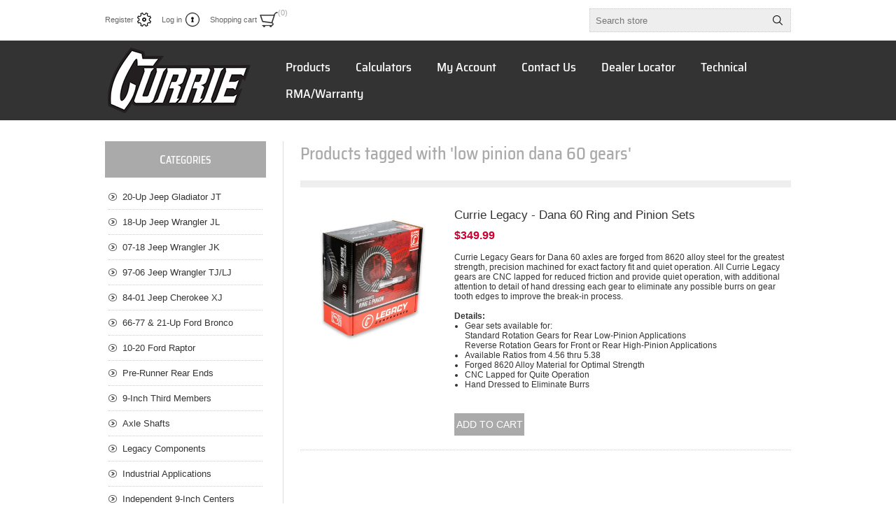

--- FILE ---
content_type: text/html; charset=utf-8
request_url: https://www.currie4x4.com/low-pinion-dana-60-gears
body_size: 27358
content:



<!DOCTYPE html>
<html lang="en" dir="ltr" class="html-product-tag-page">
<head>
    <title>Products tagged with &#x27;low pinion dana 60 gears&#x27; - Currie 4x4</title>
    <meta http-equiv="Content-type" content="text/html;charset=UTF-8" />
    <meta name="description" content="Currie 4x4 is a premier manufacturer of high-performance direct replacement, Jeep, Bronco, and Raptor axle assemblies." />
    <meta name="keywords" content="" />
    <meta name="generator" content="nopCommerce" />
    <meta name="viewport" content="width=device-width, initial-scale=1.0, minimum-scale=1.0, maximum-scale=2.0" />
    <meta name="google-site-verification" content="vYKizD4UcSeaFQ8U8y70TN8VKB1DseaseXBSfSnDPMw" />

    

    
    
    
    
    

    


    

    <link rel="stylesheet" type="text/css" href="/css/gqp34wjxfquawzrprivjvw.styles.css?v=UTWaH8AlvDqCD014JREOuOnm0OM" />
    <script async src="/Plugins/FoxNetSoft.GoogleAnalytics4/Scripts/GoogleAnalytics4.js"></script>
<script>
window.dataLayer = window.dataLayer || [];
var GA4_productImpressions = GA4_productImpressions || [];
var GA4_productDetails = GA4_productDetails || [];
var GA4_cartproducts = GA4_cartproducts || [];
var GA4_wishlistproducts = GA4_wishlistproducts || [];
</script>
<!-- Google Tag Manager -->
<script>(function(w,d,s,l,i){w[l]=w[l]||[];w[l].push({'gtm.start':
new Date().getTime(),event:'gtm.js'});var f=d.getElementsByTagName(s)[0],
j=d.createElement(s),dl=l!='dataLayer'?'&l='+l:'';j.async=true;j.src=
'https://www.googletagmanager.com/gtm.js?id='+i+dl;f.parentNode.insertBefore(j,f);
})(window,document,'script','dataLayer','GTM-TFNVZ2W');</script>
<!-- End Google Tag Manager -->

<!-- Google tag (gtag.js) analytic for purchase event -->
<script async src="https://www.googletagmanager.com/gtag/js?id=AW-11238694619"></script>
<script>
  window.dataLayer = window.dataLayer || [];
  function gtag(){dataLayer.push(arguments);}
  gtag('js', new Date());

  gtag('config', 'AW-11238694619');
</script>


    
    
    
    <link rel="shortcut icon" href="/icons/icons_0/Currie-Favicon-ICO.ico">
    
    
    <!--Powered by nopCommerce - https://www.nopCommerce.com-->
    
</head>
<body>
    <input name="__RequestVerificationToken" type="hidden" value="CfDJ8B8-l5IbQ5JKvd_Ub1CpfNFbe6_Mf6IQAMKeosOH_7Ogz42h_J75qfku1shNc1MdaT89hvdDDuM13nfh3YXIA5HrcEKszz6sr0YLXPLNAOWUbSe4hv5ofS1uoxxFYafBHuQOg8u7bJLm6JwqeIwb4QM" />
    
<!-- Google Tag Manager (noscript) -->
<noscript><iframe src="https://www.googletagmanager.com/ns.html?id=GTM-TFNVZ2W" height="0" width="0" style="display:none;visibility:hidden"></iframe></noscript>
<!-- End Google Tag Manager (noscript) --> <script> (function(){ var s = document.createElement('script'); var h = document.querySelector('head') || document.body; s.src = 'https://acsbapp.com/apps/app/dist/js/app.js'; s.async = true; s.onload = function(){ acsbJS.init({ statementLink : '', footerHtml : '', hideMobile : false, hideTrigger : false, disableBgProcess : false, language : 'en', position : 'right', leadColor : '#146FF8', triggerColor : '#146FF8', triggerRadius : '50%', triggerPositionX : 'right', triggerPositionY : 'bottom', triggerIcon : 'people', triggerSize : 'bottom', triggerOffsetX : 20, triggerOffsetY : 20, mobile : { triggerSize : 'small', triggerPositionX : 'right', triggerPositionY : 'bottom', triggerOffsetX : 10, triggerOffsetY : 10, triggerRadius : '20' } }); }; h.appendChild(s); })(); </script>

<div class="ajax-loading-block-window" style="display: none">
</div>
<div id="dialog-notifications-success" title="Notification" style="display:none;">
</div>
<div id="dialog-notifications-error" title="Error" style="display:none;">
</div>
<div id="dialog-notifications-warning" title="Warning" style="display:none;">
</div>
<div id="bar-notification" class="bar-notification-container" data-close="Close">
</div>

<!--[if lte IE 8]>
    <div style="clear:both;height:59px;text-align:center;position:relative;">
        <a href="http://www.microsoft.com/windows/internet-explorer/default.aspx" target="_blank">
            <img src="/Themes/Traction/Content/img/ie_warning.jpg" height="42" width="820" alt="You are using an outdated browser. For a faster, safer browsing experience, upgrade for free today." />
        </a>
    </div>
<![endif]-->

<div class="master-wrapper-page  ">
    
<div class="header">
    
    <div class="header-links-wrapper">
        
<div class="header-links">
    <ul>
        
                <li><a href="/register?returnUrl=%2Flow-pinion-dana-60-gears" class="ico-register">Register</a></li>
            <li><a href="/login?returnUrl=%2Flow-pinion-dana-60-gears" class="ico-login">Log in</a></li>
            <li id="topcartlink">
                <a href="/cart" class="ico-cart">
                    <span class="cart-label">Shopping cart</span>
                    <span class="cart-qty">(0)</span>
                </a>
                

<div id="flyout-cart" class="flyout-cart">
    <div class="mini-shopping-cart">
        <div class="count">
You have no items in your shopping cart.        </div>
    </div>
</div>

            </li>
        
    </ul>
</div>

        <div class="header-selectors-wrapper">
            
            
            
            
            <div class="search-box-reference"></div>
        </div>
    </div>  
    <div class="search-box store-search-box">
    	<form method="get" id="small-search-box-form" action="/search">
        <input type="text" class="search-box-text" id="small-searchterms" autocomplete="off" name="q" placeholder="Search store" aria-label="Search store" />

    <!--Kendo scripts should be included before kendo.all.min.js in case we have HelpDesk. That is why we use Append to place them at the top of any other scripts -->

   






<input type="hidden" class="instantSearchResourceElement"
       data-highlightFirstFoundElement="false"
       data-minKeywordLength="3"
       data-defaultProductSortOption="10"
       data-instantSearchUrl="/instantSearchFor"
       data-searchPageUrl="/search"
       data-searchInProductDescriptions="false"
       data-numberOfVisibleProducts="10"
       data-noResultsResourceText=" No data found."/>

        <button type="submit" class="button-1 search-box-button">Search</button>
            
</form>
    </div>
    
</div>
    <div class="overlayOffCanvas"></div>
    <div class="responsive-nav-wrapper-parent">
        <div class="responsive-nav-wrapper">
            <div class="responsive-nav-inner">
                <div class="personal-button" id="header-links-opener">
                    <span>Personal menu</span>
                </div>
                <div class="menu-title">
                    <span>Menu</span>
                </div>
                <div class="search-wrap">
                    <span>Search</span>
                </div>
                <div class="filters-button">
                    <span>Filters</span>
                </div>
            </div>
        </div>
    </div>
    <div class="subheader-wrapper">
        <div class="logo-wrapper">
            <div class="header-logo">
                


<a href="/" class="logo">


<img alt="Currie 4x4" title="Currie 4x4" src="https://www.currieenterprises.com/images/thumbs/001/0015112.png" /></a>
            </div>
        </div>
        <div class="justAFixingDivBefore"></div>
        <div class="headerMenuParent">
            <div class="header-menu">
                <div class="close-menu">
                    <span>Close</span>
                </div>










    <ul class="mega-menu"
        data-isRtlEnabled="false"
        data-enableClickForDropDown="false">


<li class=" has-sublist">

    <a href="https://www.currie4x4.com/" class="with-subcategories" title="Products" ><span> Products</span></a>

        <div class="plus-button"></div>
        <div class="sublist-wrap">
            <ul class="sublist">
                <li class="back-button">
                    <span>back</span>
                </li>


<li class=" ">

    <a href="https://www.currieenterprises.com/" class="" title="Muscle Car/Truck Rearends" ><span> Muscle Car/Truck Rearends</span></a>

</li>

<li class=" has-sublist">

    <a href="https://www.currie4x4.com/" class="with-subcategories" title="Off-Road Axle Assemblies" ><span> Off-Road Axle Assemblies</span></a>

        <div class="plus-button"></div>
        <div class="sublist-wrap">
            <ul class="sublist">
                <li class="back-button">
                    <span>back</span>
                </li>


<li class=" ">

    <a href="/currie-jeep-gladiator-axle-packages" class="" title="20-Up Jeep Gladiator JT" ><span> 20-Up Jeep Gladiator JT</span></a>

</li>

<li class=" ">

    <a href="/currie-jeep-jl-axle-packages" class="" title="18-Up Jeep Wrangler JL" ><span> 18-Up Jeep Wrangler JL</span></a>

</li>

<li class=" ">

    <a href="/currie-jk-axle-packages" class="" title="07-18 Jeep Wrangler JK" ><span> 07-18 Jeep Wrangler JK</span></a>

</li>

<li class=" ">

    <a href="/currie-jeep-tj-lj-axle-packages" class="" title="97-06 Jeep Wrangler TJ/LJ" ><span> 97-06 Jeep Wrangler TJ/LJ</span></a>

</li>

<li class=" ">

    <a href="/currie-ford-bronco-axle-packages" class="" title="66-77 &amp;  21-Up Ford Bronco" ><span> 66-77 &amp;  21-Up Ford Bronco</span></a>

</li>

<li class=" ">

    <a href="/currie-ford-raptor-f150-axle-packages" class="" title="10-20 Ford Raptor" ><span> 10-20 Ford Raptor</span></a>

</li>

<li class=" ">

    <a href="/currie-pre-runner-rear-ends" class="" title="Pre-Runner Rear Ends" ><span> Pre-Runner Rear Ends</span></a>

</li>            </ul>
        </div>
</li>

<li class=" ">

    <a href="/currie-legacy-components" class="" title="Legacy Components" ><span> Legacy Components</span></a>

</li>

<li class=" ">

    <a href="https://www.currie4x4.com/ford-9-inch-third-members" class="" title="Currie Third Members" ><span> Currie Third Members</span></a>

</li>

<li class=" ">

    <a href="/independent-9-inch-center-sections" class="" title="Independent 9-Inch Centers" ><span> Independent 9-Inch Centers</span></a>

</li>

<li class=" ">

    <a href="/axle-shafts-and-floater-kits" class="" title="Axle Shafts" ><span> Axle Shafts</span></a>

</li>

<li class=" ">

    <a href="/parts-department" class="" title="Parts Department" ><span> Parts Department</span></a>

</li>

<li class=" ">

    <a href="/promotional-items" class="" title="Apparel and Accessories" ><span> Apparel and Accessories</span></a>

</li>            </ul>
        </div>
</li>

<li class=" ">

    <a href="https://www.currie4x4.com/currie-4x4-calculators" class="" title="Calculators" ><span> Calculators</span></a>

</li>

<li class=" ">

    <a href="/customer/info" class="" title="My Account" ><span> My Account</span></a>

</li>

<li class=" ">

    <a href="/contactus" class="" title="Contact Us" ><span> Contact Us</span></a>

</li>

<li class=" ">

    <a href="https://www.currie4x4.com/AllShops" class="" title="Dealer Locator" ><span> Dealer Locator</span></a>

</li>

<li class=" has-sublist">

    <a href="https://www.currie4x4.com/" class="with-subcategories" title="Technical" ><span> Technical</span></a>

        <div class="plus-button"></div>
        <div class="sublist-wrap">
            <ul class="sublist">
                <li class="back-button">
                    <span>back</span>
                </li>


<li class=" ">

    <a href="/axle-order-forms" class="" title="Custom Axle Order Forms" ><span> Custom Axle Order Forms</span></a>

</li>

<li class=" ">

    <a href="/currie-install-specs-and-capacities" class="" title="Install Torque Specs &amp; Capacities" ><span> Install Torque Specs &amp; Capacities</span></a>

</li>

<li class=" ">

    <a href="/axle-strength-comparison" class="" title="Axle Size/Strength  Chart" ><span> Axle Size/Strength  Chart</span></a>

</li>

<li class=" ">

    <a href="https://www.currie4x4.com/blog/category/explained-videos" class="" title="Explained Videos" ><span> Explained Videos</span></a>

</li>

<li class=" ">

    <a href="https://www.currie4x4.com/blog/category/currie-tech-tuesday-articles" class="" title="Tech Articles" ><span> Tech Articles</span></a>

</li>            </ul>
        </div>
</li>
        
        <li><a href="/RMA/Warranty">RMA/Warranty</a></li>
    </ul>
    <div class="menu-title"><span>Menu</span></div>
    <ul class="mega-menu-responsive">


<li class=" has-sublist">

    <a href="https://www.currie4x4.com/" class="with-subcategories" title="Products" ><span> Products</span></a>

        <div class="plus-button"></div>
        <div class="sublist-wrap">
            <ul class="sublist">
                <li class="back-button">
                    <span>back</span>
                </li>


<li class=" ">

    <a href="https://www.currieenterprises.com/" class="" title="Muscle Car/Truck Rearends" ><span> Muscle Car/Truck Rearends</span></a>

</li>

<li class=" has-sublist">

    <a href="https://www.currie4x4.com/" class="with-subcategories" title="Off-Road Axle Assemblies" ><span> Off-Road Axle Assemblies</span></a>

        <div class="plus-button"></div>
        <div class="sublist-wrap">
            <ul class="sublist">
                <li class="back-button">
                    <span>back</span>
                </li>


<li class=" ">

    <a href="/currie-jeep-gladiator-axle-packages" class="" title="20-Up Jeep Gladiator JT" ><span> 20-Up Jeep Gladiator JT</span></a>

</li>

<li class=" ">

    <a href="/currie-jeep-jl-axle-packages" class="" title="18-Up Jeep Wrangler JL" ><span> 18-Up Jeep Wrangler JL</span></a>

</li>

<li class=" ">

    <a href="/currie-jk-axle-packages" class="" title="07-18 Jeep Wrangler JK" ><span> 07-18 Jeep Wrangler JK</span></a>

</li>

<li class=" ">

    <a href="/currie-jeep-tj-lj-axle-packages" class="" title="97-06 Jeep Wrangler TJ/LJ" ><span> 97-06 Jeep Wrangler TJ/LJ</span></a>

</li>

<li class=" ">

    <a href="/currie-ford-bronco-axle-packages" class="" title="66-77 &amp;  21-Up Ford Bronco" ><span> 66-77 &amp;  21-Up Ford Bronco</span></a>

</li>

<li class=" ">

    <a href="/currie-ford-raptor-f150-axle-packages" class="" title="10-20 Ford Raptor" ><span> 10-20 Ford Raptor</span></a>

</li>

<li class=" ">

    <a href="/currie-pre-runner-rear-ends" class="" title="Pre-Runner Rear Ends" ><span> Pre-Runner Rear Ends</span></a>

</li>            </ul>
        </div>
</li>

<li class=" ">

    <a href="/currie-legacy-components" class="" title="Legacy Components" ><span> Legacy Components</span></a>

</li>

<li class=" ">

    <a href="https://www.currie4x4.com/ford-9-inch-third-members" class="" title="Currie Third Members" ><span> Currie Third Members</span></a>

</li>

<li class=" ">

    <a href="/independent-9-inch-center-sections" class="" title="Independent 9-Inch Centers" ><span> Independent 9-Inch Centers</span></a>

</li>

<li class=" ">

    <a href="/axle-shafts-and-floater-kits" class="" title="Axle Shafts" ><span> Axle Shafts</span></a>

</li>

<li class=" ">

    <a href="/parts-department" class="" title="Parts Department" ><span> Parts Department</span></a>

</li>

<li class=" ">

    <a href="/promotional-items" class="" title="Apparel and Accessories" ><span> Apparel and Accessories</span></a>

</li>            </ul>
        </div>
</li>

<li class=" ">

    <a href="https://www.currie4x4.com/currie-4x4-calculators" class="" title="Calculators" ><span> Calculators</span></a>

</li>

<li class=" ">

    <a href="/customer/info" class="" title="My Account" ><span> My Account</span></a>

</li>

<li class=" ">

    <a href="/contactus" class="" title="Contact Us" ><span> Contact Us</span></a>

</li>

<li class=" ">

    <a href="https://www.currie4x4.com/AllShops" class="" title="Dealer Locator" ><span> Dealer Locator</span></a>

</li>

<li class=" has-sublist">

    <a href="https://www.currie4x4.com/" class="with-subcategories" title="Technical" ><span> Technical</span></a>

        <div class="plus-button"></div>
        <div class="sublist-wrap">
            <ul class="sublist">
                <li class="back-button">
                    <span>back</span>
                </li>


<li class=" ">

    <a href="/axle-order-forms" class="" title="Custom Axle Order Forms" ><span> Custom Axle Order Forms</span></a>

</li>

<li class=" ">

    <a href="/currie-install-specs-and-capacities" class="" title="Install Torque Specs &amp; Capacities" ><span> Install Torque Specs &amp; Capacities</span></a>

</li>

<li class=" ">

    <a href="/axle-strength-comparison" class="" title="Axle Size/Strength  Chart" ><span> Axle Size/Strength  Chart</span></a>

</li>

<li class=" ">

    <a href="https://www.currie4x4.com/blog/category/explained-videos" class="" title="Explained Videos" ><span> Explained Videos</span></a>

</li>

<li class=" ">

    <a href="https://www.currie4x4.com/blog/category/currie-tech-tuesday-articles" class="" title="Tech Articles" ><span> Tech Articles</span></a>

</li>            </ul>
        </div>
</li>
        
        <li><a href="/RMA/Warranty">RMA/Warranty</a></li>
    </ul>
            </div>
        </div>
    </div>
    
    <div class="master-wrapper-content">
        
        


    
    
    
    

<div class="ajaxCartInfo" data-getAjaxCartButtonUrl="/NopAjaxCart/GetAjaxCartButtonsAjax"
     data-productPageAddToCartButtonSelector=".add-to-cart-button"
     data-productBoxAddToCartButtonSelector=".product-box-add-to-cart-button"
     data-productBoxProductItemElementSelector=".product-item"
     data-useNopNotification="False"
     data-nopNotificationCartResource="The product has been added to your &lt;a href=&quot;/cart&quot;&gt;shopping cart&lt;/a&gt;"
     data-nopNotificationWishlistResource="The product has been added to your &lt;a href=&quot;/wishlist&quot;&gt;wishlist&lt;/a&gt;"
     data-enableOnProductPage="True"
     data-enableOnCatalogPages="False"
     data-miniShoppingCartQuatityFormattingResource="({0})"
     data-miniWishlistQuatityFormattingResource="({0})"
     data-addToWishlistButtonSelector=".add-to-wishlist-button">
</div>

<input id="addProductVariantToCartUrl" name="addProductVariantToCartUrl" type="hidden" value="/AddProductFromProductDetailsPageToCartAjax" />
<input id="addProductToCartUrl" name="addProductToCartUrl" type="hidden" value="/AddProductToCartAjax" />
<input id="miniShoppingCartUrl" name="miniShoppingCartUrl" type="hidden" value="/MiniShoppingCart" />
<input id="flyoutShoppingCartUrl" name="flyoutShoppingCartUrl" type="hidden" value="/NopAjaxCartFlyoutShoppingCart" />
<input id="checkProductAttributesUrl" name="checkProductAttributesUrl" type="hidden" value="/CheckIfProductOrItsAssociatedProductsHasAttributes" />
<input id="getMiniProductDetailsViewUrl" name="getMiniProductDetailsViewUrl" type="hidden" value="/GetMiniProductDetailsView" />
<input id="flyoutShoppingCartPanelSelector" name="flyoutShoppingCartPanelSelector" type="hidden" value="#flyout-cart" />
<input id="shoppingCartMenuLinkSelector" name="shoppingCartMenuLinkSelector" type="hidden" value="span.cart-qty" />
<input id="wishlistMenuLinkSelector" name="wishlistMenuLinkSelector" type="hidden" value="span.wishlist-qty" />














<div id="product-ribbon-info" data-productid="0"
     data-productboxselector=".product-item, .item-holder"
     data-productboxpicturecontainerselector=".picture, .item-picture"
     data-productpagepicturesparentcontainerselector=".product-essential"
     data-productpagebugpicturecontainerselector=".picture"
     data-retrieveproductribbonsurl="/RetrieveProductRibbons">
</div>








<div id="sales-campaign-info"
     data-localization-day="day" data-localization-days="days"
     data-localization-hour="hour" data-localization-hours="hours"
     data-localization-minute="minute" data-localization-minutes="minutes"
     data-localization-second="second" data-localization-seconds="seconds"
     data-productbox-selector=".item-grid .product-item, .product-variant-line, .jcarousel-item .item-holder" data-productbox-picture-container-selector=".picture, .variant-picture, .item-picture"
     data-retrieve-sales-campaings-url="/RetrieveSalesCampaigns">
</div>
        <div class="ajax-loading-block-window" style="display: none">
            <div class="loading-image">
            </div>
        </div>
        <div class="master-column-wrapper">
            <div class="center-2">
    
    




<div class="page product-tag-page">
    <div class="page-title">
        <h1>Products tagged with &#x27;low pinion dana 60 gears&#x27;</h1>
    </div>
    <div class="page-body">
        
        

<div class="product-selectors">



</div>
        
        


<div class="products-container">
    <div class="ajax-products-busy"></div>
    <div class="products-wrapper">
        

    <div class="product-list">
        <div class="item-grid">
                <div class="item-box">
                    



<div class="product-item" data-productid="33924">
    <div class="picture">
            <a href="/currie-legacy-dana-60-ring-and-pinion-sets" title="Currie Legacy Ring &amp; Pinion Set for Dana 60, 4.56 thru 5.38 Ratios">


    <img src="[data-uri]"
         data-lazyloadsrc="https://www.currie4x4.com/images/thumbs/001/0018029_currie-legacy-dana-60-ring-and-pinion-sets_360.jpeg" alt="Currie Legacy Ring &amp; Pinion Set for Dana 60, 4.56 thru 5.38 Ratios" title="Currie Legacy Ring &amp; Pinion Set for Dana 60, 4.56 thru 5.38 Ratios"/>
            </a>
    </div>
    <div class="details">
        <h2 class="product-title">
            <a href="/currie-legacy-dana-60-ring-and-pinion-sets">Currie Legacy - Dana 60 Ring and Pinion Sets</a>
        </h2>
        <div class="prices">
            <span class="price actual-price">$349.99</span>
        </div>
        <div class="add-info">
            
            <div class="description" data-short-description=none>
                <a href="/currie-legacy-dana-60-ring-and-pinion-sets" title="Currie Legacy Ring &amp; Pinion Set for Dana 60, 4.56 thru 5.38 Ratios">
                    <p style="text-align: left;">Currie Legacy Gears for Dana 60 axles are forged from 8620 alloy steel for the greatest strength, precision machined for exact factory fit and quiet operation.  All Currie Legacy gears are CNC lapped for reduced friction and provide quiet operation, with additional attention to detail of hand dressing each gear to eliminate any possible burrs on gear tooth edges to improve the break-in process.</p>
<br />
<h4 align="left">Details: </h4>
<ul style="list-style-type:disc; margin-left: 15px; text-align: left;">
<li>Gear sets available for:</li>
<p>Standard Rotation Gears for Rear Low-Pinion Applications</p>
<p>Reverse Rotation Gears for Front or Rear High-Pinion Applications</p>
<li>Available Ratios from 4.56 thru 5.38</li>
<li>Forged 8620 Alloy Material for Optimal Strength</li>
<li>CNC Lapped for Quite Operation
<li>Hand Dressed to Eliminate Burrs</li>
</ul>
<br />
                </a>
            </div>
            
            <div class="buttons">
                    <button type="button" class="button-2 product-box-add-to-cart-button" onclick="AjaxCart.addproducttocart_catalog('/addproducttocart/catalog/33924/1/1');return false;">Add To Cart</button>
                <script>
window.dataLayer = window.dataLayer || [];
var GA4_productImpressions = GA4_productImpressions || [];
if (typeof ga4_product_impression_33924 === 'undefined'){
var ga4_product_impression_33924={
  'item_name': 'Currie Legacy - Dana 60 Ring and Pinion Sets',
  'item_id': '33924',
  'price': 349.99,
  'item_category': 'Currie 60 Series',
  'productId': 33924
};
dataLayer.push({
'event': 'ga4_view_item_list',
'ecommerce': {
'currency': 'USD',
'items': [ga4_product_impression_33924]
}
});
GA4_productImpressions.push(ga4_product_impression_33924);
}
</script>

            </div>
            <a class="dummy-link" href="/currie-legacy-dana-60-ring-and-pinion-sets" title="Currie Legacy - Dana 60 Ring and Pinion Sets"></a>
        </div>
    </div>
</div>

                </div>
        </div>
    </div>

    </div>
</div>

        
    </div>
</div>
    


</div>
<div class="side-2">

    




    <div class="block block-category-navigation">
        <div class="title">
            <strong>Categories</strong>
        </div>
        <div class="listbox">
            <ul class="list">
        <li class="inactive">
            <a href="/currie-jeep-gladiator-axle-packages">
                20-Up Jeep Gladiator JT
            </a>
        </li>
        <li class="inactive">
            <a href="/currie-jeep-jl-axle-packages">
                18-Up Jeep Wrangler JL
            </a>
        </li>
        <li class="inactive">
            <a href="/currie-jk-axle-packages">
                07-18 Jeep Wrangler JK
            </a>
        </li>
        <li class="inactive">
            <a href="/currie-jeep-tj-lj-axle-packages">
                97-06 Jeep Wrangler TJ/LJ
            </a>
        </li>
        <li class="inactive">
            <a href="/currie-xj-cherokee-axle-packages">
                84-01 Jeep Cherokee XJ
            </a>
        </li>
        <li class="inactive">
            <a href="/currie-ford-bronco-axle-packages">
                66-77 &amp;  21-Up Ford Bronco
            </a>
        </li>
        <li class="inactive">
            <a href="/currie-ford-raptor-f150-axle-packages">
                10-20 Ford Raptor
            </a>
        </li>
        <li class="inactive">
            <a href="/currie-pre-runner-rear-ends">
                Pre-Runner Rear Ends
            </a>
        </li>
        <li class="inactive">
            <a href="/ford-9-inch-third-members">
                9-Inch Third Members
            </a>
        </li>
        <li class="inactive">
            <a href="/axle-shafts-and-floater-kits">
                Axle Shafts
            </a>
        </li>
        <li class="inactive">
            <a href="/currie-legacy-components">
                Legacy Components
            </a>
        </li>
        <li class="inactive">
            <a href="/industrial-applications">
                Industrial Applications
            </a>
        </li>
        <li class="inactive">
            <a href="/independent-9-inch-center-sections">
                Independent 9-Inch Centers
            </a>
        </li>
        <li class="inactive">
            <a href="/parts-department">
                Parts Department
            </a>
        </li>
        <li class="inactive">
            <a href="/promotional-items">
                Apparel and Accessories
            </a>
        </li>
        <li class="inactive">
            <a href="/jk-accessories">
                Jeep Accessories
            </a>
        </li>
        <li class="inactive">
            <a href="/jeep-axle-index">
                Jeep Axle Index
            </a>
        </li>
            </ul>
        </div>
    </div>


    <div class="block block-popular-tags">
        <div class="title">
            <strong>Popular tags</strong>
        </div>
        <div class="listbox">
            <div class="tags">
                <ul>
                        <li><a href="/0133n-2" style="font-size:90%;">0133n</a></li>
                        <li><a href="/0133nf-2" style="font-size:90%;">0133nf</a></li>
                        <li><a href="/0133njk-2" style="font-size:90%;">0133njk</a></li>
                        <li><a href="/0133ntj-2" style="font-size:90%;">0133ntj</a></li>
                        <li><a href="/1-ton-5" style="font-size:90%;">1 ton</a></li>
                        <li><a href="/1-ton-300m" style="font-size:90%;">1 ton 300m</a></li>
                        <li><a href="/1-ton-caliper-2" style="font-size:90%;">1 ton caliper</a></li>
                        <li><a href="/1-ton-competition-axle" style="font-size:90%;">1 ton competition axle</a></li>
                        <li><a href="/1-ton-rotor" style="font-size:90%;">1 ton rotor</a></li>
                        <li><a href="/1-ton-steering-arm" style="font-size:90%;">1 ton steering arm</a></li>
                        <li><a href="/1-ton-tie-rod-2" style="font-size:90%;">1 ton tie rod</a></li>
                        <li><a href="/1-ton-tie-rod-end-2" style="font-size:90%;">1 ton tie rod end</a></li>
                        <li><a href="/1-ton-unit-bearing-2" style="font-size:90%;">1 ton unit bearing</a></li>
                        <li><a href="/1-ton-300m-2" style="font-size:90%;">1-ton 300m</a></li>
                        <li><a href="/1-ton-caliper" style="font-size:90%;">1-ton caliper</a></li>
                        <li><a href="/1-ton-competition-axle-2" style="font-size:90%;">1-ton competition axle</a></li>
                        <li><a href="/1-ton-steering" style="font-size:90%;">1-ton steering</a></li>
                        <li><a href="/1-ton-tie-rod" style="font-size:90%;">1-ton tie rod</a></li>
                        <li><a href="/1-ton-tie-rod-end" style="font-size:90%;">1-ton tie rod end</a></li>
                        <li><a href="/1-ton-unit-bearing-3" style="font-size:90%;">1-ton unit bearing</a></li>
                        <li><a href="/12-inch-screw-in-stud" style="font-size:90%;">1/2 inch screw in stud</a></li>
                        <li><a href="/12-inch-stud" style="font-size:90%;">1/2 inch stud</a></li>
                        <li><a href="/12-inch-wheel-stud" style="font-size:90%;">1/2 inch wheel stud</a></li>
                        <li><a href="/12-screw-in-stud" style="font-size:90%;">1/2 screw in stud</a></li>
                        <li><a href="/10-inch-gear-oil" style="font-size:90%;">10 inch gear oil</a></li>
                        <li><a href="/10002p" style="font-size:90%;">10002p</a></li>
                        <li><a href="/1005cfb" style="font-size:90%;">1005cfb</a></li>
                        <li><a href="/1005cfn" style="font-size:90%;">1005cfn</a></li>
                        <li><a href="/1005cfr" style="font-size:90%;">1005cfr</a></li>
                        <li><a href="/1005cnb" style="font-size:90%;">1005cnb</a></li>
                        <li><a href="/1005cnr" style="font-size:90%;">1005cnr</a></li>
                        <li><a href="/1005cp" style="font-size:90%;">1005cp</a></li>
                        <li><a href="/1005ctb" style="font-size:90%;">1005ctb</a></li>
                        <li><a href="/1005ctr" style="font-size:90%;">1005ctr</a></li>
                        <li><a href="/11-3" style="font-size:90%;">11&quot;</a></li>
                        <li><a href="/13-inch-rotor-2" style="font-size:90%;">13 inch rotor</a></li>
                        <li><a href="/1310" style="font-size:90%;">1310</a></li>
                        <li><a href="/1310-2" style="font-size:90%;">1310</a></li>
                        <li><a href="/1310-yoke" style="font-size:90%;">1310 yoke</a></li>
                        <li><a href="/1310jkk" style="font-size:90%;">1310jkk</a></li>
                        <li><a href="/1310k" style="font-size:90%;">1310k</a></li>
                        <li><a href="/1330-2" style="font-size:90%;">1330</a></li>
                        <li><a href="/1330" style="font-size:90%;">1330</a></li>
                        <li><a href="/1330-series-yoke" style="font-size:90%;">1330 series yoke</a></li>
                        <li><a href="/1330-short" style="font-size:90%;">1330 short</a></li>
                        <li><a href="/1330-standard" style="font-size:90%;">1330 standard</a></li>
                        <li><a href="/1330-yoke" style="font-size:90%;">1330 yoke</a></li>
                        <li><a href="/1350-2" style="font-size:90%;">1350</a></li>
                        <li><a href="/1350-2-2" style="font-size:90%;">1350</a></li>
                        <li><a href="/1350" style="font-size:90%;">1350</a></li>
                        <li><a href="/1350-axle-shaft" style="font-size:90%;">1350 axle shaft</a></li>
                        <li><a href="/1350-pinion-yoke" style="font-size:90%;">1350 pinion yoke</a></li>
                        <li><a href="/1350-series-yoke" style="font-size:90%;">1350 series yoke</a></li>
                        <li><a href="/1350-short" style="font-size:90%;">1350 short</a></li>
                        <li><a href="/1350-u-joint" style="font-size:90%;">1350 u joint</a></li>
                        <li><a href="/1350-u-joint-2" style="font-size:90%;">1350 u-joint</a></li>
                        <li><a href="/1350-yoke" style="font-size:100%;">1350 yoke</a></li>
                        <li><a href="/1350fcmk" style="font-size:90%;">1350fcmk</a></li>
                        <li><a href="/1350jkk" style="font-size:90%;">1350jkk</a></li>
                        <li><a href="/1350k" style="font-size:90%;">1350k</a></li>
                        <li><a href="/1410" style="font-size:90%;">1410</a></li>
                        <li><a href="/1410-yoke" style="font-size:90%;">1410 yoke</a></li>
                        <li><a href="/1480" style="font-size:90%;">1480</a></li>
                        <li><a href="/1480-2" style="font-size:90%;">1480</a></li>
                        <li><a href="/1541-alloy-axle" style="font-size:90%;">1541 alloy axle</a></li>
                        <li><a href="/1541-axle" style="font-size:90%;">1541 axle</a></li>
                        <li><a href="/250-weight" style="font-size:90%;">250 weight</a></li>
                        <li><a href="/28-spline-1350" style="font-size:90%;">28 spline 1350</a></li>
                        <li><a href="/28-spline-axle" style="font-size:90%;">28 spline axle</a></li>
                        <li><a href="/28-spline-axle-bearing" style="font-size:90%;">28 spline axle bearing</a></li>
                        <li><a href="/28-spline-pinion" style="font-size:90%;">28 spline pinion</a></li>
                        <li><a href="/28-spline-yoke" style="font-size:90%;">28 spline yoke</a></li>
                        <li><a href="/28-spline-axle-2" style="font-size:90%;">28-spline axle</a></li>
                        <li><a href="/300" style="font-size:90%;">3.00</a></li>
                        <li><a href="/300-2" style="font-size:90%;">3.00&quot;</a></li>
                        <li><a href="/321" style="font-size:90%;">3.21</a></li>
                        <li><a href="/321-low-pinion" style="font-size:90%;">3.21 low pinion</a></li>
                        <li><a href="/325" style="font-size:90%;">3.25</a></li>
                        <li><a href="/325-2" style="font-size:90%;">3.25&quot;</a></li>
                        <li><a href="/350" style="font-size:90%;">3.50</a></li>
                        <li><a href="/354" style="font-size:90%;">3.54</a></li>
                        <li><a href="/355" style="font-size:90%;">3.55</a></li>
                        <li><a href="/370" style="font-size:90%;">3.70</a></li>
                        <li><a href="/373" style="font-size:90%;">3.73</a></li>
                        <li><a href="/373-low-pinion" style="font-size:90%;">3.73 low pinion</a></li>
                        <li><a href="/375" style="font-size:90%;">3.75</a></li>
                        <li><a href="/389" style="font-size:90%;">3.89</a></li>
                        <li><a href="/300m-35-spline-axle" style="font-size:90%;">300m 35-spline axle</a></li>
                        <li><a href="/300m-axle" style="font-size:90%;">300m axle</a></li>
                        <li><a href="/300m-competition" style="font-size:90%;">300m competition</a></li>
                        <li><a href="/300m-front-axle" style="font-size:90%;">300m front axle</a></li>
                        <li><a href="/31-spline-3rd-member-2" style="font-size:90%;">31 spline 3rd member</a></li>
                        <li><a href="/31-spline-axle-bearing" style="font-size:90%;">31 spline axle bearing</a></li>
                        <li><a href="/31-spline-axles" style="font-size:90%;">31 spline axles</a></li>
                        <li><a href="/31-spline-center-section" style="font-size:90%;">31 spline center section</a></li>
                        <li><a href="/31-spline-differential" style="font-size:90%;">31 spline differential</a></li>
                        <li><a href="/35-spline" style="font-size:90%;">35 SPLINE</a></li>
                        <li><a href="/35-spline-axle" style="font-size:90%;">35 spline axle</a></li>
                        <li><a href="/35-spline-axle-bearing" style="font-size:90%;">35 spline axle bearing</a></li>
                        <li><a href="/35-spline-axles" style="font-size:90%;">35 spline axles</a></li>
                        <li><a href="/35-spline-competition" style="font-size:90%;">35 spline competition</a></li>
                        <li><a href="/35-spline-differential" style="font-size:90%;">35 spline differential</a></li>
                        <li><a href="/35-spline-drive-flange" style="font-size:90%;">35 spline drive flange</a></li>
                        <li><a href="/35-spline-flange" style="font-size:90%;">35 spline flange</a></li>
                        <li><a href="/35-spline-2" style="font-size:90%;">35-spline</a></li>
                        <li><a href="/354s" style="font-size:90%;">354s</a></li>
                        <li><a href="/373s" style="font-size:90%;">373s</a></li>
                        <li><a href="/3rd-member-install" style="font-size:90%;">3rd member install</a></li>
                        <li><a href="/410" style="font-size:90%;">4.10</a></li>
                        <li><a href="/410-low-pinion" style="font-size:90%;">4.10 low pinion</a></li>
                        <li><a href="/411" style="font-size:90%;">4.11</a></li>
                        <li><a href="/430" style="font-size:90%;">4.30</a></li>
                        <li><a href="/456" style="font-size:90%;">4.56</a></li>
                        <li><a href="/456-low-pinion" style="font-size:90%;">4.56 low pinion</a></li>
                        <li><a href="/471" style="font-size:90%;">4.71</a></li>
                        <li><a href="/486" style="font-size:90%;">4.86</a></li>
                        <li><a href="/488" style="font-size:90%;">4.88</a></li>
                        <li><a href="/488-low-pinion" style="font-size:90%;">4.88 low pinion</a></li>
                        <li><a href="/40-spline-axle-shaft" style="font-size:90%;">40 spline axle shaft</a></li>
                        <li><a href="/40-spline-full-float" style="font-size:90%;">40 spline full float</a></li>
                        <li><a href="/40-spline-axle-2" style="font-size:90%;">40-spline axle</a></li>
                        <li><a href="/4042md" style="font-size:90%;">4042md</a></li>
                        <li><a href="/4044b" style="font-size:90%;">4044b</a></li>
                        <li><a href="/4044ndk" style="font-size:90%;">4044ndk</a></li>
                        <li><a href="/410s" style="font-size:90%;">410s</a></li>
                        <li><a href="/4305a" style="font-size:90%;">4305a</a></li>
                        <li><a href="/4305b" style="font-size:90%;">4305b</a></li>
                        <li><a href="/4305s" style="font-size:90%;">4305s</a></li>
                        <li><a href="/4307fr" style="font-size:90%;">4307fr</a></li>
                        <li><a href="/4307frn" style="font-size:90%;">4307frn</a></li>
                        <li><a href="/4307s" style="font-size:90%;">4307s</a></li>
                        <li><a href="/4340-axle-yoke" style="font-size:90%;">4340 axle yoke</a></li>
                        <li><a href="/4340-yoke" style="font-size:90%;">4340 yoke</a></li>
                        <li><a href="/44-axle-u-joint" style="font-size:90%;">44 axle u joint</a></li>
                        <li><a href="/44-axle-u-joint-2" style="font-size:90%;">44 axle u-joint</a></li>
                        <li><a href="/44-companion-flange" style="font-size:90%;">44 companion flange</a></li>
                        <li><a href="/44-flange" style="font-size:90%;">44 flange</a></li>
                        <li><a href="/44-front-pinion-seal" style="font-size:90%;">44 front pinion seal</a></li>
                        <li><a href="/44-pinion-seal" style="font-size:90%;">44 pinion seal</a></li>
                        <li><a href="/44-rear-pinion-seal" style="font-size:90%;">44 rear pinion seal</a></li>
                        <li><a href="/44-yoke" style="font-size:90%;">44 yoke</a></li>
                        <li><a href="/44-1310jkk" style="font-size:90%;">44-1310jkk</a></li>
                        <li><a href="/44-1310k" style="font-size:90%;">44-1310k</a></li>
                        <li><a href="/44-1330-2" style="font-size:90%;">44-1330</a></li>
                        <li><a href="/44-1350jkk" style="font-size:90%;">44-1350jkk</a></li>
                        <li><a href="/44-321jk-2" style="font-size:90%;">44-321jk</a></li>
                        <li><a href="/44-373jk-2" style="font-size:90%;">44-373jk</a></li>
                        <li><a href="/44-410jk-2" style="font-size:90%;">44-410jk</a></li>
                        <li><a href="/44-456jk-2" style="font-size:90%;">44-456jk</a></li>
                        <li><a href="/44-488jk-2" style="font-size:90%;">44-488jk</a></li>
                        <li><a href="/44-513jk-2" style="font-size:90%;">44-513jk</a></li>
                        <li><a href="/44-538jk-2" style="font-size:90%;">44-538jk</a></li>
                        <li><a href="/44-8011-2" style="font-size:90%;">44-8011</a></li>
                        <li><a href="/44-8013-2" style="font-size:90%;">44-8013</a></li>
                        <li><a href="/456s" style="font-size:90%;">456s</a></li>
                        <li><a href="/488rs" style="font-size:90%;">488rs</a></li>
                        <li><a href="/488s" style="font-size:90%;">488s</a></li>
                        <li><a href="/4x4-gear-oil" style="font-size:90%;">4x4 gear oil</a></li>
                        <li><a href="/5-lug-rotor" style="font-size:90%;">5 lug rotor</a></li>
                        <li><a href="/5-lug-unit-bearing" style="font-size:90%;">5 lug unit bearing</a></li>
                        <li><a href="/5-on-5" style="font-size:90%;">5 on 5</a></li>
                        <li><a href="/5-on-5-12" style="font-size:90%;">5 on 5 1/2</a></li>
                        <li><a href="/5-on-55" style="font-size:90%;">5 on 5.5</a></li>
                        <li><a href="/5-7166x" style="font-size:90%;">5-7166x</a></li>
                        <li><a href="/5-760x" style="font-size:90%;">5-760X</a></li>
                        <li><a href="/500" style="font-size:90%;">5.00</a></li>
                        <li><a href="/513" style="font-size:90%;">5.13</a></li>
                        <li><a href="/513-low-pinion" style="font-size:90%;">5.13 low pinion</a></li>
                        <li><a href="/514" style="font-size:90%;">5.14</a></li>
                        <li><a href="/529" style="font-size:90%;">5.29</a></li>
                        <li><a href="/538" style="font-size:90%;">5.38</a></li>
                        <li><a href="/538-low-pinion" style="font-size:90%;">5.38 low pinion</a></li>
                        <li><a href="/543" style="font-size:90%;">5.43</a></li>
                        <li><a href="/567" style="font-size:90%;">5.67</a></li>
                        <li><a href="/583" style="font-size:90%;">5.83</a></li>
                        <li><a href="/5036" style="font-size:90%;">5036</a></li>
                        <li><a href="/513r" style="font-size:90%;">513r</a></li>
                        <li><a href="/513s" style="font-size:90%;">513s</a></li>
                        <li><a href="/538rs" style="font-size:90%;">538rs</a></li>
                        <li><a href="/538s" style="font-size:90%;">538s</a></li>
                        <li><a href="/538x" style="font-size:90%;">538x</a></li>
                        <li><a href="/6-lug-rotor" style="font-size:90%;">6 lug rotor</a></li>
                        <li><a href="/6-lug-unit-bearing" style="font-size:90%;">6 lug unit bearing</a></li>
                        <li><a href="/617" style="font-size:90%;">6.17</a></li>
                        <li><a href="/60-1410-2" style="font-size:90%;">60 1410</a></li>
                        <li><a href="/60-caliper" style="font-size:90%;">60 caliper</a></li>
                        <li><a href="/60-cover" style="font-size:90%;">60 cover</a></li>
                        <li><a href="/60-pinion-seal" style="font-size:90%;">60 pinion seal</a></li>
                        <li><a href="/60-skid-plate" style="font-size:90%;">60 skid plate</a></li>
                        <li><a href="/60-tie-rod" style="font-size:90%;">60 tie rod</a></li>
                        <li><a href="/60-yoke" style="font-size:90%;">60 yoke</a></li>
                        <li><a href="/60-0135x-2" style="font-size:90%;">60-0135X</a></li>
                        <li><a href="/60-10001-2" style="font-size:90%;">60-10001</a></li>
                        <li><a href="/60-10001l-2" style="font-size:90%;">60-10001L</a></li>
                        <li><a href="/60-10001r-2" style="font-size:90%;">60-10001R</a></li>
                        <li><a href="/60-10002p" style="font-size:90%;">60-10002p</a></li>
                        <li><a href="/60-1005cp-2" style="font-size:90%;">60-1005cp</a></li>
                        <li><a href="/60-1005ctb-2" style="font-size:90%;">60-1005CTB</a></li>
                        <li><a href="/60-1005ctr-2" style="font-size:90%;">60-1005CTR</a></li>
                        <li><a href="/60-1310k" style="font-size:90%;">60-1310k</a></li>
                        <li><a href="/60-1350k" style="font-size:90%;">60-1350k</a></li>
                        <li><a href="/60-1410-3" style="font-size:90%;">60-1410</a></li>
                        <li><a href="/60-354r-2" style="font-size:90%;">60-354r</a></li>
                        <li><a href="/60-354s-2" style="font-size:90%;">60-354s</a></li>
                        <li><a href="/60-373r-2" style="font-size:90%;">60-373r</a></li>
                        <li><a href="/60-373s-2" style="font-size:90%;">60-373s</a></li>
                        <li><a href="/60-410r-2" style="font-size:90%;">60-410r</a></li>
                        <li><a href="/60-410s-2" style="font-size:90%;">60-410s</a></li>
                        <li><a href="/60-430r-2" style="font-size:90%;">60-430r</a></li>
                        <li><a href="/60-456r-2" style="font-size:90%;">60-456r</a></li>
                        <li><a href="/60-456s-2" style="font-size:90%;">60-456s</a></li>
                        <li><a href="/60-488r-2" style="font-size:90%;">60-488r</a></li>
                        <li><a href="/60-488s-2" style="font-size:90%;">60-488s</a></li>
                        <li><a href="/60-513r-2" style="font-size:90%;">60-513r</a></li>
                        <li><a href="/60-513s-2" style="font-size:90%;">60-513s</a></li>
                        <li><a href="/60-538r-2" style="font-size:90%;">60-538r</a></li>
                        <li><a href="/60-538s" style="font-size:90%;">60-538s</a></li>
                        <li><a href="/60-538sx" style="font-size:90%;">60-538sx</a></li>
                        <li><a href="/60-617s-2" style="font-size:90%;">60-617s</a></li>
                        <li><a href="/60-7100n-2" style="font-size:90%;">60-7100n</a></li>
                        <li><a href="/60-717s-2" style="font-size:90%;">60-717s</a></li>
                        <li><a href="/60-8011-2" style="font-size:90%;">60-8011</a></li>
                        <li><a href="/60-8011rj-2" style="font-size:90%;">60-8011RJ</a></li>
                        <li><a href="/60-8013-2" style="font-size:90%;">60-8013</a></li>
                        <li><a href="/60-8013-30-2" style="font-size:90%;">60-8013-30</a></li>
                        <li><a href="/60-8013-35-2" style="font-size:90%;">60-8013-35</a></li>
                        <li><a href="/60-9085-2" style="font-size:90%;">60-9085</a></li>
                        <li><a href="/60-9085b" style="font-size:90%;">60-9085b</a></li>
                        <li><a href="/60-rjpc-2" style="font-size:90%;">60-RJPC</a></li>
                        <li><a href="/6010" style="font-size:90%;">6010</a></li>
                        <li><a href="/6010bp" style="font-size:90%;">6010bp</a></li>
                        <li><a href="/6013e" style="font-size:90%;">6013E</a></li>
                        <li><a href="/6013w" style="font-size:90%;">6013w</a></li>
                        <li><a href="/6021" style="font-size:90%;">6021</a></li>
                        <li><a href="/6022" style="font-size:90%;">6022</a></li>
                        <li><a href="/6022hu" style="font-size:90%;">6022hu</a></li>
                        <li><a href="/6031b" style="font-size:90%;">6031b</a></li>
                        <li><a href="/6031e1" style="font-size:90%;">6031e1</a></li>
                        <li><a href="/6031e2" style="font-size:90%;">6031e2</a></li>
                        <li><a href="/6031e3" style="font-size:90%;">6031e3</a></li>
                        <li><a href="/6031e4" style="font-size:90%;">6031e4</a></li>
                        <li><a href="/6031e5" style="font-size:90%;">6031e5</a></li>
                        <li><a href="/6031e6" style="font-size:90%;">6031e6</a></li>
                        <li><a href="/617s" style="font-size:90%;">617s</a></li>
                        <li><a href="/717" style="font-size:90%;">7.17</a></li>
                        <li><a href="/70-caliper" style="font-size:90%;">70 caliper</a></li>
                        <li><a href="/70-pinion-seal" style="font-size:90%;">70 pinion seal</a></li>
                        <li><a href="/70-platinum" style="font-size:90%;">70 platinum</a></li>
                        <li><a href="/70-tie-rod" style="font-size:90%;">70 tie rod</a></li>
                        <li><a href="/70-yoke" style="font-size:90%;">70 yoke</a></li>
                        <li><a href="/70-1005" style="font-size:90%;">70-1005</a></li>
                        <li><a href="/70-1005cfb" style="font-size:90%;">70-1005cfb</a></li>
                        <li><a href="/70-1005cfn" style="font-size:90%;">70-1005cfn</a></li>
                        <li><a href="/70-1005cfr" style="font-size:90%;">70-1005cfr</a></li>
                        <li><a href="/70-1005cnb" style="font-size:90%;">70-1005cnb</a></li>
                        <li><a href="/70-1005cnr" style="font-size:90%;">70-1005cnr</a></li>
                        <li><a href="/70-1350" style="font-size:90%;">70-1350</a></li>
                        <li><a href="/70-1350fcmk" style="font-size:90%;">70-1350fcmk</a></li>
                        <li><a href="/70-488rs-2" style="font-size:90%;">70-488rs</a></li>
                        <li><a href="/70-513r-2" style="font-size:90%;">70-513r</a></li>
                        <li><a href="/70-538rs-2" style="font-size:90%;">70-538rs</a></li>
                        <li><a href="/70-8095" style="font-size:90%;">70-8095</a></li>
                        <li><a href="/70-rjpc-2" style="font-size:90%;">70-RJPC</a></li>
                        <li><a href="/7000a" style="font-size:90%;">7000A</a></li>
                        <li><a href="/7000c" style="font-size:90%;">7000C</a></li>
                        <li><a href="/7000e" style="font-size:90%;">7000E</a></li>
                        <li><a href="/7000j1" style="font-size:90%;">7000j1</a></li>
                        <li><a href="/7044na" style="font-size:90%;">7044NA</a></li>
                        <li><a href="/7100n" style="font-size:90%;">7100n</a></li>
                        <li><a href="/717s" style="font-size:90%;">717s</a></li>
                        <li><a href="/75-140-weight" style="font-size:90%;">75-140 weight</a></li>
                        <li><a href="/75w-140" style="font-size:90%;">75w-140</a></li>
                        <li><a href="/8-inch-housings-studs" style="font-size:90%;">8 inch housings studs</a></li>
                        <li><a href="/8-lug-9" style="font-size:90%;">8 lug</a></li>
                        <li><a href="/8-lug-caliper" style="font-size:90%;">8 lug caliper</a></li>
                        <li><a href="/8-lug-rotor" style="font-size:90%;">8 lug rotor</a></li>
                        <li><a href="/8-lug-unit-bearing" style="font-size:90%;">8 lug unit bearing</a></li>
                        <li><a href="/8-lug-wheel-stud" style="font-size:90%;">8 lug wheel stud</a></li>
                        <li><a href="/8000545l35" style="font-size:90%;">8000545l35</a></li>
                        <li><a href="/8000jk" style="font-size:90%;">8000jk</a></li>
                        <li><a href="/8000jk1" style="font-size:90%;">8000jk1</a></li>
                        <li><a href="/8000jk2" style="font-size:90%;">8000jk2</a></li>
                        <li><a href="/8000jk3" style="font-size:90%;">8000jk3</a></li>
                        <li><a href="/8000jk4" style="font-size:90%;">8000jk4</a></li>
                        <li><a href="/8000jk5" style="font-size:90%;">8000jk5</a></li>
                        <li><a href="/8000jk7" style="font-size:90%;">8000jk7</a></li>
                        <li><a href="/8000x547s35" style="font-size:90%;">8000x547s35</a></li>
                        <li><a href="/8000x555l35" style="font-size:90%;">8000x555l35</a></li>
                        <li><a href="/8000x555s35" style="font-size:90%;">8000x555s35</a></li>
                        <li><a href="/8000x655l35" style="font-size:90%;">8000x655l35</a></li>
                        <li><a href="/8000x655s35" style="font-size:90%;">8000x655s35</a></li>
                        <li><a href="/8013" style="font-size:90%;">8013</a></li>
                        <li><a href="/8013-30" style="font-size:90%;">8013-30</a></li>
                        <li><a href="/8013-35" style="font-size:90%;">8013-35</a></li>
                        <li><a href="/811337032189" style="font-size:90%;">811337032189</a></li>
                        <li><a href="/811337032196" style="font-size:90%;">811337032196</a></li>
                        <li><a href="/811337032202" style="font-size:90%;">811337032202</a></li>
                        <li><a href="/811337032219" style="font-size:90%;">811337032219</a></li>
                        <li><a href="/811337032226" style="font-size:90%;">811337032226</a></li>
                        <li><a href="/811337032233" style="font-size:90%;">811337032233</a></li>
                        <li><a href="/811337032240" style="font-size:90%;">811337032240</a></li>
                        <li><a href="/811337032257" style="font-size:90%;">811337032257</a></li>
                        <li><a href="/811337032264" style="font-size:90%;">811337032264</a></li>
                        <li><a href="/811337032271" style="font-size:90%;">811337032271</a></li>
                        <li><a href="/811337032288" style="font-size:90%;">811337032288</a></li>
                        <li><a href="/811337032295" style="font-size:90%;">811337032295</a></li>
                        <li><a href="/811337032301" style="font-size:90%;">811337032301</a></li>
                        <li><a href="/811337032318" style="font-size:90%;">811337032318</a></li>
                        <li><a href="/811337032325" style="font-size:90%;">811337032325</a></li>
                        <li><a href="/811337032332" style="font-size:90%;">811337032332</a></li>
                        <li><a href="/811337032349" style="font-size:90%;">811337032349</a></li>
                        <li><a href="/811337032356" style="font-size:90%;">811337032356</a></li>
                        <li><a href="/811337032363" style="font-size:90%;">811337032363</a></li>
                        <li><a href="/811337032370" style="font-size:90%;">811337032370</a></li>
                        <li><a href="/811337032387" style="font-size:90%;">811337032387</a></li>
                        <li><a href="/811337032394" style="font-size:90%;">811337032394</a></li>
                        <li><a href="/811337032400" style="font-size:90%;">811337032400</a></li>
                        <li><a href="/811337032417" style="font-size:90%;">811337032417</a></li>
                        <li><a href="/811337032424" style="font-size:90%;">811337032424</a></li>
                        <li><a href="/811337032431" style="font-size:90%;">811337032431</a></li>
                        <li><a href="/811337032448" style="font-size:90%;">811337032448</a></li>
                        <li><a href="/811337032455" style="font-size:90%;">811337032455</a></li>
                        <li><a href="/85-140" style="font-size:90%;">85-140</a></li>
                        <li><a href="/85-140-weight" style="font-size:90%;">85-140 weight</a></li>
                        <li><a href="/9-inch-1350-short" style="font-size:90%;">9 inch 1350 short</a></li>
                        <li><a href="/9-inch-3rd-member" style="font-size:90%;">9 inch 3rd member</a></li>
                        <li><a href="/9-inch-axle-bearing" style="font-size:90%;">9 inch axle bearing</a></li>
                        <li><a href="/9-inch-center-section" style="font-size:90%;">9 inch center section</a></li>
                        <li><a href="/9-inch-differential" style="font-size:90%;">9 inch differential</a></li>
                        <li><a href="/9-inch-gasket-kit-2" style="font-size:90%;">9 inch gasket kit</a></li>
                        <li><a href="/9-inch-gear-case-2" style="font-size:90%;">9 inch gear case</a></li>
                        <li><a href="/9-inch-gears-4" style="font-size:90%;">9 inch gears</a></li>
                        <li><a href="/9-inch-housing-studs" style="font-size:90%;">9 inch housing studs</a></li>
                        <li><a href="/9-inch-independent-2" style="font-size:90%;">9 inch independent</a></li>
                        <li><a href="/9-inch-ring-and-pinion" style="font-size:90%;">9 inch ring and pinion</a></li>
                        <li><a href="/9-inch-yoke" style="font-size:90%;">9 inch yoke</a></li>
                        <li><a href="/9-inch-3rd-member-2" style="font-size:90%;">9-inch 3rd member</a></li>
                        <li><a href="/9-inch-center-section-2" style="font-size:90%;">9-inch center section</a></li>
                        <li><a href="/9-inch-differential-2" style="font-size:90%;">9-inch differential</a></li>
                        <li><a href="/9-inch-gasket-kit" style="font-size:90%;">9-inch gasket kit</a></li>
                        <li><a href="/9-inch-gear-case" style="font-size:90%;">9-inch gear case</a></li>
                        <li><a href="/9-inch-independent" style="font-size:90%;">9-inch independent</a></li>
                        <li><a href="/9-inch-yoke-2" style="font-size:90%;">9-inch yoke</a></li>
                        <li><a href="/9-gears-4" style="font-size:90%;">9&quot; gears</a></li>
                        <li><a href="/9-ring-and-pinion" style="font-size:90%;">9&quot; ring and pinion</a></li>
                        <li><a href="/916-wheel-stud" style="font-size:90%;">9/16 wheel stud</a></li>
                        <li><a href="/9000ck" style="font-size:90%;">9000ck</a></li>
                        <li><a href="/9000e" style="font-size:90%;">9000e</a></li>
                        <li><a href="/9002" style="font-size:90%;">9002</a></li>
                        <li><a href="/9002a" style="font-size:90%;">9002A</a></li>
                        <li><a href="/9005jk" style="font-size:90%;">9005jk</a></li>
                        <li><a href="/9007" style="font-size:90%;">9007</a></li>
                        <li><a href="/9013" style="font-size:90%;">9013</a></li>
                        <li><a href="/9013s" style="font-size:90%;">9013s</a></li>
                        <li><a href="/9015" style="font-size:90%;">9015</a></li>
                        <li><a href="/9016k" style="font-size:90%;">9016k</a></li>
                        <li><a href="/9016sk" style="font-size:90%;">9016sk</a></li>
                        <li><a href="/9029pro" style="font-size:90%;">9029pro</a></li>
                        <li><a href="/9029s" style="font-size:90%;">9029s</a></li>
                        <li><a href="/934-cv" style="font-size:90%;">934 cv</a></li>
                        <li><a href="/9702tr" style="font-size:90%;">9702tr</a></li>
                        <li><a href="/9702tr1" style="font-size:90%;">9702tr1</a></li>
                        <li><a href="/9702tr2" style="font-size:90%;">9702tr2</a></li>
                        <li><a href="/9702trb" style="font-size:90%;">9702trb</a></li>
                        <li><a href="/9702trb1" style="font-size:90%;">9702trb1</a></li>
                        <li><a href="/9702trb2" style="font-size:90%;">9702trb2</a></li>
                        <li><a href="/9702trl" style="font-size:90%;">9702trl</a></li>
                        <li><a href="/9702trr" style="font-size:90%;">9702trr</a></li>
                        <li><a href="/advantek-gears" style="font-size:90%;">advantek gears</a></li>
                        <li><a href="/advantek-m200-cover" style="font-size:90%;">advantek m200 cover</a></li>
                        <li><a href="/advantek-m210-cover" style="font-size:90%;">advantek m210 cover</a></li>
                        <li><a href="/advantek-m220-cover" style="font-size:90%;">advantek m220 cover</a></li>
                        <li><a href="/aluminum-6" style="font-size:90%;">ALUMINUM</a></li>
                        <li><a href="/americana" style="font-size:90%;">americana</a></li>
                        <li><a href="/americana-t-shirt" style="font-size:90%;">americana t shirt</a></li>
                        <li><a href="/ar400" style="font-size:90%;">AR400</a></li>
                        <li><a href="/ax1014ff35" style="font-size:90%;">ax1014ff35</a></li>
                        <li><a href="/axle-4" style="font-size:150%;">axle</a></li>
                        <li><a href="/axle-bearing" style="font-size:90%;">axle bearing</a></li>
                        <li><a href="/axle-bearing-retainer" style="font-size:90%;">axle bearing retainer</a></li>
                        <li><a href="/axle-seal" style="font-size:90%;">axle seal</a></li>
                        <li><a href="/axle-shaft" style="font-size:90%;">axle shaft</a></li>
                        <li><a href="/axle-u-bolts-2" style="font-size:90%;">axle u bolts</a></li>
                        <li><a href="/axle-u-bolts" style="font-size:90%;">axle u-bolts</a></li>
                        <li><a href="/axle-yoke" style="font-size:90%;">axle yoke</a></li>
                        <li><a href="/axles-5" style="font-size:90%;">axles</a></li>
                        <li><a href="/banner" style="font-size:90%;">banner</a></li>
                        <li><a href="/bearing-3" style="font-size:120%;">BEARING</a></li>
                        <li><a href="/bearing-retainer" style="font-size:90%;">bearing retainer</a></li>
                        <li><a href="/big-bearing-1350" style="font-size:90%;">big bearing 1350</a></li>
                        <li><a href="/billet" style="font-size:90%;">BILLET</a></li>
                        <li><a href="/black-banner" style="font-size:90%;">black banner</a></li>
                        <li><a href="/black-currie-banner" style="font-size:90%;">black currie banner</a></li>
                        <li><a href="/black-diff-cover" style="font-size:120%;">black diff cover</a></li>
                        <li><a href="/black-shop-banner" style="font-size:90%;">black shop banner</a></li>
                        <li><a href="/bolt-on-brake-hose" style="font-size:90%;">bolt on brake hose</a></li>
                        <li><a href="/bracket-2" style="font-size:90%;">BRACKET</a></li>
                        <li><a href="/bracketry-5" style="font-size:90%;">BRACKETRY</a></li>
                        <li><a href="/brackets" style="font-size:90%;">BRACKETS</a></li>
                        <li><a href="/braided" style="font-size:90%;">BRAIDED</a></li>
                        <li><a href="/braided-flex-hose" style="font-size:90%;">braided flex hose</a></li>
                        <li><a href="/braided-stainless" style="font-size:90%;">braided stainless</a></li>
                        <li><a href="/brake-4" style="font-size:120%;">brake</a></li>
                        <li><a href="/brake-2-2-2" style="font-size:120%;">BRAKE</a></li>
                        <li><a href="/brake-cable" style="font-size:90%;">brake cable</a></li>
                        <li><a href="/brake-caliper" style="font-size:90%;">brake caliper</a></li>
                        <li><a href="/brake-hose" style="font-size:90%;">brake hose</a></li>
                        <li><a href="/bridge" style="font-size:90%;">BRIDGE</a></li>
                        <li><a href="/bridged-yoke" style="font-size:90%;">bridged yoke</a></li>
                        <li><a href="/bronco-44" style="font-size:90%;">bronco 44</a></li>
                        <li><a href="/bronco-44-front" style="font-size:90%;">bronco 44 front</a></li>
                        <li><a href="/bronco-9-inch-2" style="font-size:90%;">bronco 9 inch</a></li>
                        <li><a href="/bronco-9-inch" style="font-size:90%;">bronco 9-inch</a></li>
                        <li><a href="/bronco-axle" style="font-size:90%;">bronco axle</a></li>
                        <li><a href="/bronco-axle-swap" style="font-size:90%;">bronco axle swap</a></li>
                        <li><a href="/bronco-front-axle" style="font-size:90%;">bronco front axle</a></li>
                        <li><a href="/bronco-rear-axle" style="font-size:90%;">bronco rear axle</a></li>
                        <li><a href="/bronco-rear-end" style="font-size:90%;">bronco rear end</a></li>
                        <li><a href="/bronco-rearend" style="font-size:90%;">bronco rearend</a></li>
                        <li><a href="/caliper" style="font-size:90%;">CALIPER</a></li>
                        <li><a href="/caliper-flex-hose" style="font-size:90%;">caliper flex hose</a></li>
                        <li><a href="/cap" style="font-size:90%;">cap</a></li>
                        <li><a href="/ce-0012-2" style="font-size:90%;">ce-0012</a></li>
                        <li><a href="/ce-0012s-2" style="font-size:90%;">ce-0012s</a></li>
                        <li><a href="/ce-0013cra5-2" style="font-size:90%;">CE-0013CRA5</a></li>
                        <li><a href="/ce-0013cra6-2" style="font-size:90%;">CE-0013CRA6</a></li>
                        <li><a href="/ce-0013frh-2" style="font-size:90%;">ce-0013frh</a></li>
                        <li><a href="/ce-0013jkfh8m" style="font-size:90%;">ce-0013jkfh8m</a></li>
                        <li><a href="/ce-0016-2" style="font-size:90%;">CE-0016</a></li>
                        <li><a href="/ce-0130n-2" style="font-size:90%;">CE-0130N</a></li>
                        <li><a href="/ce-0132jk-2" style="font-size:90%;">ce-0132jk</a></li>
                        <li><a href="/ce-0133n-2" style="font-size:90%;">CE-0133n</a></li>
                        <li><a href="/ce-0133nf" style="font-size:90%;">ce-0133nf</a></li>
                        <li><a href="/ce-0133njk-2" style="font-size:90%;">ce-0133njk</a></li>
                        <li><a href="/ce-0133ntj" style="font-size:90%;">ce-0133ntj</a></li>
                        <li><a href="/ce-0135cx-2" style="font-size:90%;">ce-0135cx</a></li>
                        <li><a href="/ce-4042md-2" style="font-size:90%;">ce-4042md</a></li>
                        <li><a href="/ce-4044b-2" style="font-size:90%;">CE-4044B</a></li>
                        <li><a href="/ce-4044ndk" style="font-size:90%;">ce-4044ndk</a></li>
                        <li><a href="/ce-4048cu-2" style="font-size:90%;">CE-4048CU</a></li>
                        <li><a href="/ce-4048sc-2" style="font-size:90%;">CE-4048SC</a></li>
                        <li><a href="/ce-4048tt-2" style="font-size:90%;">CE-4048TT</a></li>
                        <li><a href="/ce-4305a-2" style="font-size:90%;">ce-4305a</a></li>
                        <li><a href="/ce-4305b-2" style="font-size:90%;">ce-4305b</a></li>
                        <li><a href="/ce-4305s-2" style="font-size:90%;">ce-4305s</a></li>
                        <li><a href="/ce-4307fr-2" style="font-size:90%;">ce-4307fr</a></li>
                        <li><a href="/ce-4307frn" style="font-size:90%;">ce-4307frn</a></li>
                        <li><a href="/ce-4307s-2" style="font-size:90%;">ce-4307s</a></li>
                        <li><a href="/ce-5036" style="font-size:90%;">ce-5036</a></li>
                        <li><a href="/ce-6010bp" style="font-size:90%;">ce-6010bp</a></li>
                        <li><a href="/ce-6013e-2" style="font-size:90%;">CE-6013E</a></li>
                        <li><a href="/ce-6013w-2" style="font-size:90%;">CE-6013W</a></li>
                        <li><a href="/ce-6020e-2" style="font-size:90%;">CE-6020E</a></li>
                        <li><a href="/ce-6021-2" style="font-size:90%;">CE-6021</a></li>
                        <li><a href="/ce-6022-2" style="font-size:90%;">CE-6022</a></li>
                        <li><a href="/ce-6022hu" style="font-size:90%;">ce-6022hu</a></li>
                        <li><a href="/ce-6031b-2" style="font-size:90%;">ce-6031b</a></li>
                        <li><a href="/ce-6031e1-2" style="font-size:90%;">ce-6031e1</a></li>
                        <li><a href="/ce-6031e2-2" style="font-size:90%;">ce-6031e2</a></li>
                        <li><a href="/ce-6031e3-2" style="font-size:90%;">ce-6031e3</a></li>
                        <li><a href="/ce-6031e4-2" style="font-size:90%;">ce-6031e4</a></li>
                        <li><a href="/ce-6031e5-2" style="font-size:90%;">ce-6031e5</a></li>
                        <li><a href="/ce-6031e6-2" style="font-size:90%;">ce-6031e6</a></li>
                        <li><a href="/ce-7000a-2" style="font-size:90%;">CE-7000A</a></li>
                        <li><a href="/ce-7000c-2" style="font-size:90%;">CE-7000C</a></li>
                        <li><a href="/ce-7000e-2" style="font-size:90%;">CE-7000E</a></li>
                        <li><a href="/ce-7000j1" style="font-size:90%;">ce-7000j1</a></li>
                        <li><a href="/ce-8000jk-2" style="font-size:90%;">CE-8000JK</a></li>
                        <li><a href="/ce-8000jk1-2" style="font-size:90%;">ce-8000jk1</a></li>
                        <li><a href="/ce-8000jk2-2" style="font-size:90%;">ce-8000jk2</a></li>
                        <li><a href="/ce-8000jk3-2" style="font-size:90%;">ce-8000jk3</a></li>
                        <li><a href="/ce-8000jk4-2" style="font-size:90%;">ce-8000jk4</a></li>
                        <li><a href="/ce-8000jk5-2" style="font-size:90%;">ce-8000jk5</a></li>
                        <li><a href="/ce-8000jk7" style="font-size:90%;">ce-8000jk7</a></li>
                        <li><a href="/ce-8000x545s35" style="font-size:90%;">ce-8000x545s35</a></li>
                        <li><a href="/ce-8000x547s35" style="font-size:90%;">ce-8000x547s35</a></li>
                        <li><a href="/ce-8000x555l35-2" style="font-size:90%;">ce-8000x555l35</a></li>
                        <li><a href="/ce-8000x555s35-2" style="font-size:90%;">ce-8000x555s35</a></li>
                        <li><a href="/ce-8000x655l35-2" style="font-size:90%;">ce-8000x655l35</a></li>
                        <li><a href="/ce-8000x655s35-2" style="font-size:90%;">ce-8000x655s35</a></li>
                        <li><a href="/ce-8013sd-2" style="font-size:90%;">CE-8013SD</a></li>
                        <li><a href="/ce-8015a-2" style="font-size:90%;">CE-8015A</a></li>
                        <li><a href="/ce-9000ck" style="font-size:90%;">ce-9000ck</a></li>
                        <li><a href="/ce-9000e-2" style="font-size:90%;">CE-9000E</a></li>
                        <li><a href="/ce-9002-2" style="font-size:90%;">CE-9002</a></li>
                        <li><a href="/ce-9002a-2" style="font-size:90%;">CE-9002A</a></li>
                        <li><a href="/ce-9005jk-2" style="font-size:90%;">CE-9005JK</a></li>
                        <li><a href="/ce-9005t1s" style="font-size:90%;">ce-9005t1s</a></li>
                        <li><a href="/ce-9005tes" style="font-size:90%;">ce-9005tes</a></li>
                        <li><a href="/ce-9007-2" style="font-size:90%;">CE-9007</a></li>
                        <li><a href="/ce-9013-2" style="font-size:90%;">ce-9013</a></li>
                        <li><a href="/ce-9013s" style="font-size:90%;">ce-9013s</a></li>
                        <li><a href="/ce-9015-2" style="font-size:90%;">ce-9015</a></li>
                        <li><a href="/ce-9016k" style="font-size:90%;">ce-9016k</a></li>
                        <li><a href="/ce-9016sk" style="font-size:90%;">ce-9016sk</a></li>
                        <li><a href="/ce-9029pro" style="font-size:90%;">ce-9029pro</a></li>
                        <li><a href="/ce-9029s" style="font-size:90%;">ce-9029s</a></li>
                        <li><a href="/ce-9702tr-2" style="font-size:90%;">ce-9702tr</a></li>
                        <li><a href="/ce-9702tr1" style="font-size:90%;">ce-9702tr1</a></li>
                        <li><a href="/ce-9702tr2" style="font-size:90%;">ce-9702tr2</a></li>
                        <li><a href="/ce-9702trb" style="font-size:90%;">ce-9702trb</a></li>
                        <li><a href="/ce-9702trb1" style="font-size:90%;">ce-9702trb1</a></li>
                        <li><a href="/ce-9702trb2" style="font-size:90%;">ce-9702trb2</a></li>
                        <li><a href="/ce-9702trl" style="font-size:90%;">ce-9702trl</a></li>
                        <li><a href="/ce-9702trr" style="font-size:90%;">ce-9702trr</a></li>
                        <li><a href="/ce-9ct300s50" style="font-size:90%;">ce-9ct300s50</a></li>
                        <li><a href="/ce-9ct300ss50" style="font-size:90%;">ce-9ct300ss50</a></li>
                        <li><a href="/ce-9ct325s50" style="font-size:90%;">ce-9ct325s50</a></li>
                        <li><a href="/ce-9ct325ss50" style="font-size:90%;">ce-9ct325ss50</a></li>
                        <li><a href="/ce-9ct350s50" style="font-size:90%;">ce-9ct350s50</a></li>
                        <li><a href="/ce-9ct350ss50" style="font-size:90%;">ce-9ct350ss50</a></li>
                        <li><a href="/ce-9ct370s50" style="font-size:90%;">ce-9ct370s50</a></li>
                        <li><a href="/ce-9ct370ss50" style="font-size:90%;">ce-9ct370ss50</a></li>
                        <li><a href="/ce-9ct389s50" style="font-size:90%;">ce-9ct389s50</a></li>
                        <li><a href="/ce-9ct389ss50" style="font-size:90%;">ce-9ct389ss50</a></li>
                        <li><a href="/ce-9ct411s50" style="font-size:90%;">ce-9ct411s50</a></li>
                        <li><a href="/ce-9ct411ss50" style="font-size:90%;">ce-9ct411ss50</a></li>
                        <li><a href="/ce-9tt300r50" style="font-size:90%;">ce-9tt300r50</a></li>
                        <li><a href="/ce-9tt325r50" style="font-size:90%;">ce-9tt325r50</a></li>
                        <li><a href="/ce-9tt350r50" style="font-size:90%;">ce-9tt350r50</a></li>
                        <li><a href="/ce-9tt370r50" style="font-size:90%;">ce-9tt370r50</a></li>
                        <li><a href="/ce-9tt389r50" style="font-size:90%;">ce-9tt389r50</a></li>
                        <li><a href="/ce-9tt411r50" style="font-size:90%;">ce-9tt411r50</a></li>
                        <li><a href="/ce-9tt456r50" style="font-size:90%;">ce-9tt456r50</a></li>
                        <li><a href="/ce-fr7003e53" style="font-size:90%;">ce-fr7003e53</a></li>
                        <li><a href="/ce-jf4404a37" style="font-size:150%;">ce-jf4404a37</a></li>
                        <li><a href="/ce-jf4404a41" style="font-size:150%;">ce-jf4404a41</a></li>
                        <li><a href="/ce-jf4404a45" style="font-size:150%;">ce-jf4404a45</a></li>
                        <li><a href="/ce-jf4404a45-65" style="font-size:90%;">ce-jf4404a45-65</a></li>
                        <li><a href="/ce-jf4404a48" style="font-size:150%;">ce-jf4404a48</a></li>
                        <li><a href="/ce-jf4404a48-65" style="font-size:90%;">ce-jf4404a48-65</a></li>
                        <li><a href="/ce-jf4404a51" style="font-size:150%;">ce-jf4404a51</a></li>
                        <li><a href="/ce-jf4404a51-65" style="font-size:90%;">ce-jf4404a51-65</a></li>
                        <li><a href="/ce-jf4404a53" style="font-size:150%;">ce-jf4404a53</a></li>
                        <li><a href="/ce-jf4404a53-65" style="font-size:90%;">ce-jf4404a53-65</a></li>
                        <li><a href="/ce-jf4404e37" style="font-size:150%;">ce-jf4404e37</a></li>
                        <li><a href="/ce-jf4404e41" style="font-size:150%;">ce-jf4404e41</a></li>
                        <li><a href="/ce-jf4404e45" style="font-size:150%;">ce-jf4404e45</a></li>
                        <li><a href="/ce-jf4404e45-65" style="font-size:90%;">ce-jf4404e45-65</a></li>
                        <li><a href="/ce-jf4404e48" style="font-size:150%;">ce-jf4404e48</a></li>
                        <li><a href="/ce-jf4404e48-65" style="font-size:90%;">ce-jf4404e48-65</a></li>
                        <li><a href="/ce-jf4404e51" style="font-size:150%;">ce-jf4404e51</a></li>
                        <li><a href="/ce-jf4404e51-65" style="font-size:90%;">ce-jf4404e51-65</a></li>
                        <li><a href="/ce-jf4404e53" style="font-size:150%;">ce-jf4404e53</a></li>
                        <li><a href="/ce-jf4404e53-65" style="font-size:90%;">ce-jf4404e53-65</a></li>
                        <li><a href="/ce-jf4404t37" style="font-size:150%;">ce-jf4404t37</a></li>
                        <li><a href="/ce-jf4404t41" style="font-size:150%;">ce-jf4404t41</a></li>
                        <li><a href="/ce-jf4404t45" style="font-size:150%;">ce-jf4404t45</a></li>
                        <li><a href="/ce-jf4404t45-65" style="font-size:90%;">ce-jf4404t45-65</a></li>
                        <li><a href="/ce-jf4404t48" style="font-size:150%;">ce-jf4404t48</a></li>
                        <li><a href="/ce-jf4404t48-65" style="font-size:90%;">ce-jf4404t48-65</a></li>
                        <li><a href="/ce-jf4404t51" style="font-size:150%;">ce-jf4404t51</a></li>
                        <li><a href="/ce-jf4404t53" style="font-size:150%;">ce-jf4404t53</a></li>
                        <li><a href="/ce-jf4404t53-65" style="font-size:90%;">ce-jf4404t53-65</a></li>
                        <li><a href="/ce-jr4404a45" style="font-size:90%;">ce-jr4404a45</a></li>
                        <li><a href="/ce-jr4404a48" style="font-size:90%;">ce-jr4404a48</a></li>
                        <li><a href="/ce-jr4404a51" style="font-size:90%;">ce-jr4404a51</a></li>
                        <li><a href="/ce-jr4404a53" style="font-size:90%;">ce-jr4404a53</a></li>
                        <li><a href="/ce-jr4404e45" style="font-size:90%;">ce-jr4404e45</a></li>
                        <li><a href="/ce-jr4404e48" style="font-size:90%;">ce-jr4404e48</a></li>
                        <li><a href="/ce-jr4404e51" style="font-size:90%;">ce-jr4404e51</a></li>
                        <li><a href="/ce-jr6304a37" style="font-size:90%;">ce-jr6304a37</a></li>
                        <li><a href="/ce-jr6304a41" style="font-size:90%;">ce-jr6304a41</a></li>
                        <li><a href="/ce-jr6304a45" style="font-size:90%;">ce-jr6304a45</a></li>
                        <li><a href="/ce-jr6304a48" style="font-size:90%;">ce-jr6304a48</a></li>
                        <li><a href="/ce-jr6304a51" style="font-size:90%;">ce-jr6304a51</a></li>
                        <li><a href="/ce-jr6304a53" style="font-size:90%;">ce-jr6304a53</a></li>
                        <li><a href="/ce-jr6304e37" style="font-size:90%;">ce-jr6304e37</a></li>
                        <li><a href="/ce-jr6304e41" style="font-size:90%;">ce-jr6304e41</a></li>
                        <li><a href="/ce-jr6304e45" style="font-size:90%;">ce-jr6304e45</a></li>
                        <li><a href="/ce-jr6304e48" style="font-size:90%;">ce-jr6304e48</a></li>
                        <li><a href="/ce-jr6304e51" style="font-size:90%;">ce-jr6304e51</a></li>
                        <li><a href="/ce-jr6304e53" style="font-size:90%;">ce-jr6304e53</a></li>
                        <li><a href="/ce-jr6304t37" style="font-size:90%;">ce-jr6304t37</a></li>
                        <li><a href="/ce-jr6304t41" style="font-size:90%;">ce-jr6304t41</a></li>
                        <li><a href="/ce-jr6304t45" style="font-size:90%;">ce-jr6304t45</a></li>
                        <li><a href="/ce-jr6304t48" style="font-size:90%;">ce-jr6304t48</a></li>
                        <li><a href="/ce-jr6304t51" style="font-size:90%;">ce-jr6304t51</a></li>
                        <li><a href="/ce-jr6304t53" style="font-size:90%;">ce-jr6304t53</a></li>
                        <li><a href="/ce-kf4400a41" style="font-size:90%;">ce-kf4400a41</a></li>
                        <li><a href="/ce-kf4400a41-73p" style="font-size:90%;">ce-kf4400a41-73p</a></li>
                        <li><a href="/ce-kf4400a45" style="font-size:90%;">ce-kf4400a45</a></li>
                        <li><a href="/ce-kf4400a48" style="font-size:90%;">ce-kf4400a48</a></li>
                        <li><a href="/ce-kf4400a51" style="font-size:90%;">ce-kf4400a51</a></li>
                        <li><a href="/ce-kf4400a53" style="font-size:90%;">ce-kf4400a53</a></li>
                        <li><a href="/ce-kf4400d48" style="font-size:90%;">ce-kf4400d48</a></li>
                        <li><a href="/ce-kf4400d51" style="font-size:90%;">ce-kf4400d51</a></li>
                        <li><a href="/ce-kf4400d53" style="font-size:90%;">ce-kf4400d53</a></li>
                        <li><a href="/ce-kf4400e41" style="font-size:90%;">ce-kf4400e41</a></li>
                        <li><a href="/ce-kf4400e41-73p" style="font-size:90%;">ce-kf4400e41-73p</a></li>
                        <li><a href="/ce-kf4400e45" style="font-size:90%;">ce-kf4400e45</a></li>
                        <li><a href="/ce-kf4400e48" style="font-size:90%;">ce-kf4400e48</a></li>
                        <li><a href="/ce-kf4400e51" style="font-size:90%;">ce-kf4400e51</a></li>
                        <li><a href="/ce-kf4400e53" style="font-size:90%;">ce-kf4400e53</a></li>
                        <li><a href="/ce-kf4401a48" style="font-size:90%;">CE-kf4401a48</a></li>
                        <li><a href="/ce-kf4401a51" style="font-size:90%;">CE-kf4401a51</a></li>
                        <li><a href="/ce-kf4401a53" style="font-size:90%;">CE-kf4401a53</a></li>
                        <li><a href="/ce-kf4401d48" style="font-size:90%;">CE-kf4401d48</a></li>
                        <li><a href="/ce-kf4401d51" style="font-size:90%;">CE-kf4401d51</a></li>
                        <li><a href="/ce-kf4401d53" style="font-size:90%;">CE-kf4401d53</a></li>
                        <li><a href="/ce-kf4401e48" style="font-size:90%;">CE-kf4401e48</a></li>
                        <li><a href="/ce-kf4401e51" style="font-size:90%;">CE-kf4401e51</a></li>
                        <li><a href="/ce-kf4401e53" style="font-size:90%;">CE-kf4401e53</a></li>
                        <li><a href="/ce-kf6400a45" style="font-size:90%;">ce-kf6400a45</a></li>
                        <li><a href="/ce-kf6400a48" style="font-size:90%;">ce-kf6400a48</a></li>
                        <li><a href="/ce-kf6400a51" style="font-size:90%;">ce-kf6400a51</a></li>
                        <li><a href="/ce-kf6400a53" style="font-size:90%;">ce-kf6400a53</a></li>
                        <li><a href="/ce-kf6400e45" style="font-size:90%;">ce-kf6400e45</a></li>
                        <li><a href="/ce-kf6400e48" style="font-size:90%;">ce-kf6400e48</a></li>
                        <li><a href="/ce-kf6400e51" style="font-size:90%;">ce-kf6400e51</a></li>
                        <li><a href="/ce-kf6400e53" style="font-size:90%;">ce-kf6400e53</a></li>
                        <li><a href="/ce-kf6503a45" style="font-size:120%;">ce-kf6503a45</a></li>
                        <li><a href="/ce-kf6503a48" style="font-size:120%;">ce-kf6503a48</a></li>
                        <li><a href="/ce-kf6503a51" style="font-size:120%;">ce-kf6503a51</a></li>
                        <li><a href="/ce-kf6503a53" style="font-size:120%;">ce-kf6503a53</a></li>
                        <li><a href="/ce-kf6503e45" style="font-size:120%;">ce-kf6503e45</a></li>
                        <li><a href="/ce-kf6503e48" style="font-size:120%;">ce-kf6503e48</a></li>
                        <li><a href="/ce-kf6503e51" style="font-size:120%;">ce-kf6503e51</a></li>
                        <li><a href="/ce-kf6503e53" style="font-size:120%;">ce-kf6503e53</a></li>
                        <li><a href="/ce-kf7003a48-2" style="font-size:90%;">ce-kf7003a48</a></li>
                        <li><a href="/ce-kf7003a53-2" style="font-size:90%;">ce-kf7003a53</a></li>
                        <li><a href="/ce-kf7003e48-2" style="font-size:90%;">ce-kf7003e48</a></li>
                        <li><a href="/ce-kf7003e53-2" style="font-size:90%;">ce-kf7003e53</a></li>
                        <li><a href="/ce-kr6100a41-73p" style="font-size:90%;">ce-kr6100a41-73p</a></li>
                        <li><a href="/ce-kr6100a45" style="font-size:90%;">ce-kr6100a45</a></li>
                        <li><a href="/ce-kr6100a48" style="font-size:90%;">ce-kr6100a48</a></li>
                        <li><a href="/ce-kr6100a51" style="font-size:90%;">ce-kr6100a51</a></li>
                        <li><a href="/ce-kr6100a53" style="font-size:90%;">ce-kr6100a53</a></li>
                        <li><a href="/ce-kr6100e41-73p" style="font-size:90%;">ce-kr6100e41-73p</a></li>
                        <li><a href="/ce-kr6100e45" style="font-size:90%;">ce-kr6100e45</a></li>
                        <li><a href="/ce-kr6100e48" style="font-size:90%;">ce-kr6100e48</a></li>
                        <li><a href="/ce-kr6100e51" style="font-size:90%;">ce-kr6100e51</a></li>
                        <li><a href="/ce-kr6100e53" style="font-size:90%;">ce-kr6100e53</a></li>
                        <li><a href="/ce-kr6153a48" style="font-size:90%;">ce-kr6153a48</a></li>
                        <li><a href="/ce-kr6153a51" style="font-size:90%;">ce-kr6153a51</a></li>
                        <li><a href="/ce-kr6153e48" style="font-size:90%;">ce-kr6153e48</a></li>
                        <li><a href="/ce-kr6153e51" style="font-size:90%;">ce-kr6153e51</a></li>
                        <li><a href="/ce-kr6153e53" style="font-size:90%;">ce-kr6153e53</a></li>
                        <li><a href="/ce-kr6503a53" style="font-size:90%;">ce-kr6503a53</a></li>
                        <li><a href="/ce-kr7003a48" style="font-size:90%;">ce-kr7003a48</a></li>
                        <li><a href="/ce-kr7003e48" style="font-size:90%;">ce-kr7003e48</a></li>
                        <li><a href="/ce-kr7003e53" style="font-size:90%;">ce-kr7003e53</a></li>
                        <li><a href="/ce-lf4400a41" style="font-size:90%;">ce-lf4400a41</a></li>
                        <li><a href="/ce-lf4400a41-73p" style="font-size:90%;">ce-lf4400a41-73p</a></li>
                        <li><a href="/ce-lf4400a45" style="font-size:90%;">ce-lf4400a45</a></li>
                        <li><a href="/ce-lf4400a48" style="font-size:90%;">ce-lf4400a48</a></li>
                        <li><a href="/ce-lf4400a51" style="font-size:90%;">ce-lf4400a51</a></li>
                        <li><a href="/ce-lf4400a53" style="font-size:90%;">ce-lf4400a53</a></li>
                        <li><a href="/ce-lf4400d48" style="font-size:90%;">ce-lf4400d48</a></li>
                        <li><a href="/ce-lf4400d51" style="font-size:90%;">ce-lf4400d51</a></li>
                        <li><a href="/ce-lf4400d53" style="font-size:90%;">ce-lf4400d53</a></li>
                        <li><a href="/ce-lf4400e41" style="font-size:90%;">ce-lf4400e41</a></li>
                        <li><a href="/ce-lf4400e41-73p" style="font-size:90%;">ce-lf4400e41-73p</a></li>
                        <li><a href="/ce-lf4400e45" style="font-size:90%;">ce-lf4400e45</a></li>
                        <li><a href="/ce-lf4400e48" style="font-size:90%;">ce-lf4400e48</a></li>
                        <li><a href="/ce-lf4400e51" style="font-size:90%;">ce-lf4400e51</a></li>
                        <li><a href="/ce-lf4400e53" style="font-size:90%;">ce-lf4400e53</a></li>
                        <li><a href="/ce-lf4401a48" style="font-size:90%;">ce-lf4401a48</a></li>
                        <li><a href="/ce-lf4401a51" style="font-size:90%;">ce-lf4401a51</a></li>
                        <li><a href="/ce-lf4401a53" style="font-size:90%;">ce-lf4401a53</a></li>
                        <li><a href="/ce-lf4401d48" style="font-size:90%;">ce-lf4401d48</a></li>
                        <li><a href="/ce-lf4401d51" style="font-size:90%;">ce-lf4401d51</a></li>
                        <li><a href="/ce-lf4401d53" style="font-size:90%;">ce-lf4401d53</a></li>
                        <li><a href="/ce-lf4401e48" style="font-size:90%;">ce-lf4401e48</a></li>
                        <li><a href="/ce-lf4401e51" style="font-size:90%;">ce-lf4401e51</a></li>
                        <li><a href="/ce-lf4401e53" style="font-size:90%;">ce-lf4401e53</a></li>
                        <li><a href="/ce-lf6400a45" style="font-size:90%;">ce-lf6400a45</a></li>
                        <li><a href="/ce-lf6400a48" style="font-size:90%;">ce-lf6400a48</a></li>
                        <li><a href="/ce-lf6400a51" style="font-size:90%;">ce-lf6400a51</a></li>
                        <li><a href="/ce-lf6400a53" style="font-size:90%;">ce-lf6400a53</a></li>
                        <li><a href="/ce-lf6400e45" style="font-size:90%;">ce-lf6400e45</a></li>
                        <li><a href="/ce-lf6400e48" style="font-size:90%;">ce-lf6400e48</a></li>
                        <li><a href="/ce-lf6400e51" style="font-size:90%;">ce-lf6400e51</a></li>
                        <li><a href="/ce-lf6400e53" style="font-size:90%;">ce-lf6400e53</a></li>
                        <li><a href="/ce-lf6503a48" style="font-size:90%;">ce-lf6503a48</a></li>
                        <li><a href="/ce-lf6503a51" style="font-size:90%;">ce-lf6503a51</a></li>
                        <li><a href="/ce-lf6503a53" style="font-size:90%;">ce-lf6503a53</a></li>
                        <li><a href="/ce-lf6503e48" style="font-size:90%;">ce-lf6503e48</a></li>
                        <li><a href="/ce-lf6503e51" style="font-size:90%;">ce-lf6503e51</a></li>
                        <li><a href="/ce-lf6503e53" style="font-size:90%;">ce-lf6503e53</a></li>
                        <li><a href="/ce-lf7003a48" style="font-size:90%;">ce-lf7003a48</a></li>
                        <li><a href="/ce-lf7003a53" style="font-size:90%;">ce-lf7003a53</a></li>
                        <li><a href="/ce-lf7003e48" style="font-size:90%;">ce-lf7003e48</a></li>
                        <li><a href="/ce-lf7003e53" style="font-size:90%;">ce-lf7003e53</a></li>
                        <li><a href="/ce-lr6100a41-73p" style="font-size:90%;">ce-lr6100a41-73p</a></li>
                        <li><a href="/ce-lr6100a45" style="font-size:90%;">ce-lr6100a45</a></li>
                        <li><a href="/ce-lr6100a48" style="font-size:90%;">ce-lr6100a48</a></li>
                        <li><a href="/ce-lr6100a51" style="font-size:90%;">ce-lr6100a51</a></li>
                        <li><a href="/ce-lr6100a53" style="font-size:90%;">ce-lr6100a53</a></li>
                        <li><a href="/ce-lr6100e41-73p" style="font-size:90%;">ce-lr6100e41-73p</a></li>
                        <li><a href="/ce-lr6100e45" style="font-size:90%;">ce-lr6100e45</a></li>
                        <li><a href="/ce-lr6100e48" style="font-size:90%;">ce-lr6100e48</a></li>
                        <li><a href="/ce-lr6100e51" style="font-size:90%;">ce-lr6100e51</a></li>
                        <li><a href="/ce-lr6100e53" style="font-size:90%;">ce-lr6100e53</a></li>
                        <li><a href="/ce-lr6153a48" style="font-size:90%;">ce-lr6153a48</a></li>
                        <li><a href="/ce-lr6153a51" style="font-size:90%;">ce-lr6153a51</a></li>
                        <li><a href="/ce-lr6153e48" style="font-size:90%;">ce-lr6153e48</a></li>
                        <li><a href="/ce-lr6153e51" style="font-size:90%;">ce-lr6153e51</a></li>
                        <li><a href="/ce-lr6153e53" style="font-size:90%;">ce-lr6153e53</a></li>
                        <li><a href="/ce-lr6503a53" style="font-size:90%;">ce-lr6503a53</a></li>
                        <li><a href="/ce-lr7003a48" style="font-size:90%;">ce-lr7003a48</a></li>
                        <li><a href="/ce-lr7003e48" style="font-size:90%;">ce-lr7003e48</a></li>
                        <li><a href="/ce-lsr6100a45" style="font-size:90%;">ce-lsr6100a45</a></li>
                        <li><a href="/ce-lsr6100a48" style="font-size:90%;">ce-lsr6100a48</a></li>
                        <li><a href="/ce-lsr6100a51" style="font-size:90%;">ce-lsr6100a51</a></li>
                        <li><a href="/ce-lsr6100a53" style="font-size:90%;">ce-lsr6100a53</a></li>
                        <li><a href="/ce-lsr6100e45" style="font-size:90%;">ce-lsr6100e45</a></li>
                        <li><a href="/ce-lsr6100e48" style="font-size:90%;">ce-lsr6100e48</a></li>
                        <li><a href="/ce-lsr6100e51" style="font-size:90%;">ce-lsr6100e51</a></li>
                        <li><a href="/ce-lsr6100e53" style="font-size:90%;">ce-lsr6100e53</a></li>
                        <li><a href="/ce-tf4400a48" style="font-size:90%;">ce-tf4400a48</a></li>
                        <li><a href="/ce-tf4400a51" style="font-size:90%;">ce-tf4400a51</a></li>
                        <li><a href="/ce-tf4400a53" style="font-size:90%;">ce-tf4400a53</a></li>
                        <li><a href="/ce-tf4400d48" style="font-size:90%;">ce-tf4400d48</a></li>
                        <li><a href="/ce-tf4400d51" style="font-size:90%;">ce-tf4400d51</a></li>
                        <li><a href="/ce-tf4400d53" style="font-size:90%;">ce-tf4400d53</a></li>
                        <li><a href="/ce-tf4400e48" style="font-size:90%;">ce-tf4400e48</a></li>
                        <li><a href="/ce-tf4400e51" style="font-size:90%;">ce-tf4400e51</a></li>
                        <li><a href="/ce-tf4400e53" style="font-size:90%;">ce-tf4400e53</a></li>
                        <li><a href="/ce-tf4401a48" style="font-size:90%;">ce-tf4401a48</a></li>
                        <li><a href="/ce-tf4401a51" style="font-size:90%;">ce-tf4401a51</a></li>
                        <li><a href="/ce-tf4401a53" style="font-size:90%;">ce-tf4401a53</a></li>
                        <li><a href="/ce-tf4401d48" style="font-size:90%;">ce-tf4401d48</a></li>
                        <li><a href="/ce-tf4401d51" style="font-size:90%;">ce-tf4401d51</a></li>
                        <li><a href="/ce-tf4401d53" style="font-size:90%;">ce-tf4401d53</a></li>
                        <li><a href="/ce-tf4401e48" style="font-size:90%;">ce-tf4401e48</a></li>
                        <li><a href="/ce-tf4401e51" style="font-size:90%;">ce-tf4401e51</a></li>
                        <li><a href="/ce-tf4401e53" style="font-size:90%;">ce-tf4401e53</a></li>
                        <li><a href="/ce-tr6100a45" style="font-size:90%;">ce-tr6100a45</a></li>
                        <li><a href="/ce-tr6100a48" style="font-size:90%;">ce-tr6100a48</a></li>
                        <li><a href="/ce-tr6100a51" style="font-size:90%;">ce-tr6100a51</a></li>
                        <li><a href="/ce-tr6100a53" style="font-size:90%;">ce-tr6100a53</a></li>
                        <li><a href="/ce-tr6100e45" style="font-size:90%;">ce-tr6100e45</a></li>
                        <li><a href="/ce-tr6100e48" style="font-size:90%;">ce-tr6100e48</a></li>
                        <li><a href="/ce-tr6100e51" style="font-size:90%;">ce-tr6100e51</a></li>
                        <li><a href="/ce-tr6100e53" style="font-size:90%;">ce-tr6100e53</a></li>
                        <li><a href="/ce-tr6153a48" style="font-size:90%;">ce-tr6153a48</a></li>
                        <li><a href="/ce-tr6153a51" style="font-size:90%;">ce-tr6153a51</a></li>
                        <li><a href="/ce-tr6153e48" style="font-size:90%;">ce-tr6153e48</a></li>
                        <li><a href="/ce-tr6153e51" style="font-size:90%;">ce-tr6153e51</a></li>
                        <li><a href="/ce-tr6153e53" style="font-size:90%;">ce-tr6153e53</a></li>
                        <li><a href="/ce-tr6503a53" style="font-size:90%;">ce-tr6503a53</a></li>
                        <li><a href="/center" style="font-size:90%;">center</a></li>
                        <li><a href="/center-section-studs" style="font-size:90%;">center section studs</a></li>
                        <li><a href="/charlies-corner" style="font-size:90%;">charlies corner</a></li>
                        <li><a href="/chromoly-axle" style="font-size:90%;">chromoly axle</a></li>
                        <li><a href="/chromoly-housing" style="font-size:90%;">chromoly housing</a></li>
                        <li><a href="/chromoly-yoke" style="font-size:90%;">chromoly yoke</a></li>
                        <li><a href="/companion" style="font-size:90%;">COMPANION</a></li>
                        <li><a href="/companion-flange" style="font-size:90%;">companion flange</a></li>
                        <li><a href="/competition-axle" style="font-size:90%;">competition axle</a></li>
                        <li><a href="/competition-axle-yoke" style="font-size:90%;">competition axle yoke</a></li>
                        <li><a href="/competition-outer-axle" style="font-size:90%;">competition outer axle</a></li>
                        <li><a href="/cover" style="font-size:90%;">COVER</a></li>
                        <li><a href="/curie-tire-pressure-gauge" style="font-size:90%;">curie tire pressure gauge</a></li>
                        <li><a href="/currie-44-1310" style="font-size:90%;">currie 44 1310</a></li>
                        <li><a href="/currie-44-1350" style="font-size:90%;">currie 44 1350</a></li>
                        <li><a href="/currie-44-backing-plate" style="font-size:90%;">currie 44 backing plate</a></li>
                        <li><a href="/currie-44-companion-flange" style="font-size:90%;">currie 44 companion flange</a></li>
                        <li><a href="/currie-44-front" style="font-size:150%;">currie 44 front</a></li>
                        <li><a href="/currie-44-gear-set" style="font-size:90%;">currie 44 gear set</a></li>
                        <li><a href="/currie-44-gears" style="font-size:90%;">currie 44 gears</a></li>
                        <li><a href="/currie-44-low-pinion" style="font-size:90%;">currie 44 low pinion</a></li>
                        <li><a href="/currie-44-pinion-seal" style="font-size:90%;">currie 44 pinion seal</a></li>
                        <li><a href="/currie-44-ring-and-pinion" style="font-size:90%;">currie 44 ring and pinion</a></li>
                        <li><a href="/currie-44-yoke" style="font-size:90%;">currie 44 yoke</a></li>
                        <li><a href="/currie-60" style="font-size:150%;">currie 60</a></li>
                        <li><a href="/currie-60-high-pinion" style="font-size:90%;">currie 60 high pinion</a></li>
                        <li><a href="/currie-60-pinion-seal" style="font-size:90%;">currie 60 pinion seal</a></li>
                        <li><a href="/currie-70" style="font-size:90%;">currie 70</a></li>
                        <li><a href="/currie-70-1350-yoke" style="font-size:90%;">currie 70 1350 yoke</a></li>
                        <li><a href="/currie-70-diff" style="font-size:90%;">currie 70 diff</a></li>
                        <li><a href="/currie-70-gears" style="font-size:90%;">currie 70 gears</a></li>
                        <li><a href="/currie-70-pinion-seal" style="font-size:90%;">currie 70 pinion seal</a></li>
                        <li><a href="/currie-70-ring-and-pinion-2" style="font-size:90%;">currie 70 ring and pinion</a></li>
                        <li><a href="/currie-70-rotor" style="font-size:90%;">currie 70 rotor</a></li>
                        <li><a href="/currie-70-tie-rod" style="font-size:90%;">currie 70 tie rod</a></li>
                        <li><a href="/currie-70-tie-rod-end" style="font-size:90%;">currie 70 tie rod end</a></li>
                        <li><a href="/currie-70-yoke" style="font-size:90%;">currie 70 yoke</a></li>
                        <li><a href="/currie-americana" style="font-size:90%;">currie americana</a></li>
                        <li><a href="/currie-banner" style="font-size:90%;">currie banner</a></li>
                        <li><a href="/currie-cover" style="font-size:90%;">currie cover</a></li>
                        <li><a href="/currie-deflator" style="font-size:90%;">currie deflator</a></li>
                        <li><a href="/currie-diff" style="font-size:90%;">currie diff</a></li>
                        <li><a href="/currie-diff-cover" style="font-size:120%;">currie diff cover</a></li>
                        <li><a href="/currie-emblem" style="font-size:100%;">currie emblem</a></li>
                        <li><a href="/currie-f9-tie-rod" style="font-size:90%;">currie f9 tie rod</a></li>
                        <li><a href="/currie-gauge" style="font-size:90%;">currie gauge</a></li>
                        <li><a href="/currie-gear-oil" style="font-size:90%;">currie gear oil</a></li>
                        <li><a href="/currie-hd60" style="font-size:120%;">currie hd60</a></li>
                        <li><a href="/currie-hd60-front" style="font-size:120%;">currie hd60 front</a></li>
                        <li><a href="/currie-hoodie" style="font-size:90%;">currie hoodie</a></li>
                        <li><a href="/currie-iron-cover" style="font-size:90%;">currie iron cover</a></li>
                        <li><a href="/currie-legacy" style="font-size:100%;">currie legacy</a></li>
                        <li><a href="/currie-logo" style="font-size:90%;">currie logo</a></li>
                        <li><a href="/currie-logo-shirt" style="font-size:90%;">currie logo shirt</a></li>
                        <li><a href="/currie-lp60" style="font-size:90%;">currie lp60</a></li>
                        <li><a href="/currie-oil" style="font-size:90%;">currie oil</a></li>
                        <li><a href="/currie-performance" style="font-size:90%;">currie performance</a></li>
                        <li><a href="/currie-pullover" style="font-size:90%;">currie pullover</a></li>
                        <li><a href="/currie-racing-gear-oil" style="font-size:90%;">currie racing gear oil</a></li>
                        <li><a href="/currie-ring" style="font-size:90%;">currie ring</a></li>
                        <li><a href="/currie-shield" style="font-size:90%;">currie shield</a></li>
                        <li><a href="/currie-shirt" style="font-size:150%;">currie shirt</a></li>
                        <li><a href="/currie-shop-banner-3" style="font-size:90%;">currie shop banner</a></li>
                        <li><a href="/currie-sweatshirt" style="font-size:90%;">currie sweatshirt</a></li>
                        <li><a href="/currie-t-shirt-2" style="font-size:150%;">currie t shirt</a></li>
                        <li><a href="/currie-tire-gauge" style="font-size:90%;">currie tire gauge</a></li>
                        <li><a href="/currie-twintrac" style="font-size:90%;">currie twintrac</a></li>
                        <li><a href="/currie-vice" style="font-size:90%;">currie vice</a></li>
                        <li><a href="/custom-axle" style="font-size:90%;">custom axle</a></li>
                        <li><a href="/custom-axles" style="font-size:90%;">custom axles</a></li>
                        <li><a href="/custom-length-axle" style="font-size:90%;">custom length axle</a></li>
                        <li><a href="/dana" style="font-size:150%;">Dana</a></li>
                        <li><a href="/dana-2" style="font-size:150%;">DANA</a></li>
                        <li><a href="/dana-30-gears-2" style="font-size:90%;">dana 30  gears</a></li>
                        <li><a href="/dana-30-456" style="font-size:90%;">dana 30 4.56</a></li>
                        <li><a href="/dana-30-488" style="font-size:90%;">dana 30 4.88</a></li>
                        <li><a href="/dana-30-513" style="font-size:90%;">dana 30 5.13</a></li>
                        <li><a href="/dana-30-538" style="font-size:90%;">dana 30 5.38</a></li>
                        <li><a href="/dana-30-cover" style="font-size:90%;">dana 30 cover</a></li>
                        <li><a href="/dana-30-diff-cover" style="font-size:90%;">dana 30 diff cover</a></li>
                        <li><a href="/dana-30-gears" style="font-size:90%;">dana 30 gears</a></li>
                        <li><a href="/dana-30-ring-and-pinion" style="font-size:90%;">dana 30 ring and pinion</a></li>
                        <li><a href="/dana-44-456" style="font-size:90%;">dana 44 4.56</a></li>
                        <li><a href="/dana-44-488" style="font-size:90%;">dana 44 4.88</a></li>
                        <li><a href="/dana-44-513" style="font-size:90%;">dana 44 5.13</a></li>
                        <li><a href="/dana-44-538" style="font-size:90%;">dana 44 5.38</a></li>
                        <li><a href="/dana-44-advantek-ring-and-pinion" style="font-size:90%;">dana 44 advantek ring and pinion</a></li>
                        <li><a href="/dana-44-cover" style="font-size:90%;">dana 44 cover</a></li>
                        <li><a href="/dana-44-front-axle" style="font-size:150%;">dana 44 front axle</a></li>
                        <li><a href="/dana-44-gear-set" style="font-size:90%;">dana 44 gear set</a></li>
                        <li><a href="/dana-44-gears" style="font-size:90%;">dana 44 gears</a></li>
                        <li><a href="/dana-44-pinion-seal" style="font-size:90%;">dana 44 pinion seal</a></li>
                        <li><a href="/dana-44-rear-axle" style="font-size:150%;">dana 44 rear axle</a></li>
                        <li><a href="/dana-44-red" style="font-size:90%;">dana 44 red</a></li>
                        <li><a href="/dana-44-ring-and-pinion" style="font-size:90%;">dana 44 ring and pinion</a></li>
                        <li><a href="/dana-44-yoke" style="font-size:90%;">Dana 44 Yoke</a></li>
                        <li><a href="/dana-60-9" style="font-size:90%;">dana 60</a></li>
                        <li><a href="/dana-60-1310" style="font-size:90%;">dana 60 1310</a></li>
                        <li><a href="/dana-60-1350" style="font-size:90%;">dana 60 1350</a></li>
                        <li><a href="/dana-60-354" style="font-size:90%;">dana 60 3.54</a></li>
                        <li><a href="/dana-60-373" style="font-size:90%;">dana 60 3.73</a></li>
                        <li><a href="/dana-60-410" style="font-size:90%;">dana 60 4.10</a></li>
                        <li><a href="/dana-60-430" style="font-size:90%;">dana 60 4.30</a></li>
                        <li><a href="/dana-60-456" style="font-size:90%;">dana 60 4.56</a></li>
                        <li><a href="/dana-60-488" style="font-size:90%;">dana 60 4.88</a></li>
                        <li><a href="/dana-60-513" style="font-size:90%;">dana 60 5.13</a></li>
                        <li><a href="/dana-60-538" style="font-size:90%;">dana 60 5.38</a></li>
                        <li><a href="/dana-60-axle" style="font-size:150%;">dana 60 axle</a></li>
                        <li><a href="/dana-60-axle-2" style="font-size:150%;">dana 60 axle</a></li>
                        <li><a href="/dana-60-cover" style="font-size:90%;">dana 60 cover</a></li>
                        <li><a href="/dana-60-front-axle" style="font-size:150%;">dana 60 front axle</a></li>
                        <li><a href="/dana-60-front-gears" style="font-size:90%;">dana 60 front gears</a></li>
                        <li><a href="/dana-60-front-ring-and-pinion" style="font-size:90%;">dana 60 front ring and pinion</a></li>
                        <li><a href="/dana-60-gear-ring-and-pinion" style="font-size:90%;">dana 60 gear ring and pinion</a></li>
                        <li><a href="/dana-60-gear-set" style="font-size:90%;">dana 60 gear set</a></li>
                        <li><a href="/dana-60-gears" style="font-size:90%;">dana 60 gears</a></li>
                        <li><a href="/dana-60-high-pinion" style="font-size:90%;">dana 60 high pinion</a></li>
                        <li><a href="/dana-60-low-pinion" style="font-size:90%;">dana 60 low pinion</a></li>
                        <li><a href="/dana-60-low-pinion-gears" style="font-size:90%;">dana 60 low pinion gears</a></li>
                        <li><a href="/dana-60-rear-axle" style="font-size:90%;">dana 60 rear axle</a></li>
                        <li><a href="/dana-60-rear-axle-2" style="font-size:90%;">dana 60 rear axle</a></li>
                        <li><a href="/dana-60-rear-gears" style="font-size:90%;">dana 60 rear gears</a></li>
                        <li><a href="/dana-60-reverse-rotation" style="font-size:90%;">dana 60 reverse rotation</a></li>
                        <li><a href="/dana-60-ring-and-pinion" style="font-size:90%;">dana 60 ring and pinion</a></li>
                        <li><a href="/dana-60-standard-rotation" style="font-size:90%;">dana 60 standard rotation</a></li>
                        <li><a href="/dana-60-yoke" style="font-size:90%;">dana 60 yoke</a></li>
                        <li><a href="/dana-70" style="font-size:90%;">dana 70</a></li>
                        <li><a href="/dana-70-cover" style="font-size:90%;">dana 70 cover</a></li>
                        <li><a href="/dana-70-gears" style="font-size:90%;">dana 70 gears</a></li>
                        <li><a href="/dana-70-ring-and-pinion" style="font-size:90%;">dana 70 ring and pinion</a></li>
                        <li><a href="/deflator" style="font-size:90%;">deflator</a></li>
                        <li><a href="/desert" style="font-size:90%;">DESERT</a></li>
                        <li><a href="/desert-floater" style="font-size:90%;">desert floater</a></li>
                        <li><a href="/diff-cover" style="font-size:90%;">diff cover</a></li>
                        <li><a href="/differential" style="font-size:90%;">differential</a></li>
                        <li><a href="/differential-2" style="font-size:90%;">differential</a></li>
                        <li><a href="/differential-cover" style="font-size:90%;">differential cover</a></li>
                        <li><a href="/diffferential-cover" style="font-size:90%;">diffferential cover</a></li>
                        <li><a href="/disc-brake-hose" style="font-size:90%;">disc brake hose</a></li>
                        <li><a href="/disk-brake-rotor" style="font-size:90%;">disk brake rotor</a></li>
                        <li><a href="/drive-flange" style="font-size:90%;">drive flange</a></li>
                        <li><a href="/drum" style="font-size:90%;">drum</a></li>
                        <li><a href="/dual-bolt-pattern" style="font-size:90%;">dual bolt pattern</a></li>
                        <li><a href="/e-brake" style="font-size:90%;">e brake</a></li>
                        <li><a href="/e-brake-2" style="font-size:90%;">e-brake</a></li>
                        <li><a href="/e-brake-2-2" style="font-size:90%;">E-BRAKE</a></li>
                        <li><a href="/early-bronco" style="font-size:90%;">early bronco</a></li>
                        <li><a href="/emblem-pullover" style="font-size:90%;">emblem pullover</a></li>
                        <li><a href="/emblem-sweatshirt" style="font-size:90%;">emblem sweatshirt</a></li>
                        <li><a href="/emblem-t-shirt-2" style="font-size:100%;">emblem t shirt</a></li>
                        <li><a href="/emplem-hoodie" style="font-size:90%;">emplem hoodie</a></li>
                        <li><a href="/explorer-2" style="font-size:90%;">EXPLORER</a></li>
                        <li><a href="/explorer-brake" style="font-size:90%;">explorer brake</a></li>
                        <li><a href="/explorer-brake-hose" style="font-size:90%;">explorer brake hose</a></li>
                        <li><a href="/explorer-disc-brake-hose" style="font-size:90%;">explorer disc brake hose</a></li>
                        <li><a href="/explorer-parking-brake" style="font-size:90%;">explorer parking brake</a></li>
                        <li><a href="/explorer-retainer-plate" style="font-size:90%;">explorer retainer plate</a></li>
                        <li><a href="/extrem-60-diff" style="font-size:90%;">extrem 60 diff</a></li>
                        <li><a href="/extreme-60-2-2-2" style="font-size:120%;">extreme 60</a></li>
                        <li><a href="/extreme-60" style="font-size:150%;">Extreme 60</a></li>
                        <li><a href="/extreme-60-2-2" style="font-size:120%;">Extreme 60</a></li>
                        <li><a href="/extreme-60-caliper" style="font-size:90%;">extreme 60 caliper</a></li>
                        <li><a href="/extreme-60-cover" style="font-size:90%;">extreme 60 cover</a></li>
                        <li><a href="/extreme-60-diff" style="font-size:90%;">extreme 60 diff</a></li>
                        <li><a href="/extreme-60-front" style="font-size:90%;">extreme 60 front</a></li>
                        <li><a href="/extreme-60-pinion-seal" style="font-size:90%;">extreme 60 pinion seal</a></li>
                        <li><a href="/extreme-60-rear" style="font-size:90%;">extreme 60 rear</a></li>
                        <li><a href="/extreme-60-rotor" style="font-size:90%;">extreme 60 rotor</a></li>
                        <li><a href="/extreme-60-tie-rod" style="font-size:90%;">extreme 60 tie rod</a></li>
                        <li><a href="/extreme-60-tie-rod-end" style="font-size:90%;">extreme 60 tie rod end</a></li>
                        <li><a href="/extreme-axle" style="font-size:120%;">extreme axle</a></li>
                        <li><a href="/extreme-floater" style="font-size:90%;">extreme floater</a></li>
                        <li><a href="/extreme-unit-bearing" style="font-size:90%;">extreme unit bearing</a></li>
                        <li><a href="/ez-deflator" style="font-size:90%;">ez deflator</a></li>
                        <li><a href="/ez-deflator-2" style="font-size:90%;">ez-deflator</a></li>
                        <li><a href="/f-150-2" style="font-size:150%;">F-150</a></li>
                        <li><a href="/f-150-f9" style="font-size:90%;">f-150 f9</a></li>
                        <li><a href="/f-150-rearend" style="font-size:90%;">f-150 rearend</a></li>
                        <li><a href="/f-150-u-bolt-kit" style="font-size:90%;">f-150 u-bolt kit</a></li>
                        <li><a href="/f-350" style="font-size:90%;">F-350</a></li>
                        <li><a href="/f10-skid-plate" style="font-size:90%;">f10 skid plate</a></li>
                        <li><a href="/f150-full-floater" style="font-size:90%;">f150 full floater</a></li>
                        <li><a href="/f150-rear-end" style="font-size:90%;">f150 rear end</a></li>
                        <li><a href="/f150-rearend" style="font-size:90%;">f150 rearend</a></li>
                        <li><a href="/f250-rotor" style="font-size:90%;">f250 rotor</a></li>
                        <li><a href="/f350-rotor" style="font-size:90%;">f350 rotor</a></li>
                        <li><a href="/f70" style="font-size:90%;">F70</a></li>
                        <li><a href="/f9-center" style="font-size:90%;">f9 center</a></li>
                        <li><a href="/f9-indepenent-housing" style="font-size:90%;">f9 indepenent housing</a></li>
                        <li><a href="/f9-skid-plate" style="font-size:90%;">f9 skid plate</a></li>
                        <li><a href="/fabricated-9-inch-2" style="font-size:90%;">fabricated 9-inch</a></li>
                        <li><a href="/flange" style="font-size:150%;">FLANGE</a></li>
                        <li><a href="/flex-hose" style="font-size:90%;">flex hose</a></li>
                        <li><a href="/floater-2" style="font-size:150%;">FLOATER</a></li>
                        <li><a href="/ford" style="font-size:90%;">FORD</a></li>
                        <li><a href="/ford-9-inch-rear-end-2" style="font-size:90%;">ford 9 inch rear end</a></li>
                        <li><a href="/ford-9-inch-rear-end" style="font-size:90%;">ford 9-inch rear end</a></li>
                        <li><a href="/ford-bronco" style="font-size:90%;">ford bronco</a></li>
                        <li><a href="/ford-f150" style="font-size:90%;">ford f150</a></li>
                        <li><a href="/ford-f150-2" style="font-size:90%;">ford f150</a></li>
                        <li><a href="/ford-outer-axle" style="font-size:90%;">ford outer axle</a></li>
                        <li><a href="/ford-raptor" style="font-size:90%;">ford raptor</a></li>
                        <li><a href="/ford-yoke" style="font-size:90%;">ford yoke</a></li>
                        <li><a href="/forged-1350-yoke" style="font-size:90%;">forged 1350 yoke</a></li>
                        <li><a href="/forged-axles" style="font-size:90%;">forged axles</a></li>
                        <li><a href="/forged-yoke" style="font-size:90%;">forged yoke</a></li>
                        <li><a href="/front-axle" style="font-size:100%;">front axle</a></li>
                        <li><a href="/front-axle-shaft" style="font-size:90%;">front axle shaft</a></li>
                        <li><a href="/front-caliper" style="font-size:90%;">front caliper</a></li>
                        <li><a href="/front-hub-drive-flange" style="font-size:90%;">front hub drive flange</a></li>
                        <li><a href="/front-outer" style="font-size:90%;">front outer</a></li>
                        <li><a href="/front-rotor" style="font-size:90%;">front rotor</a></li>
                        <li><a href="/front-unit-bearing" style="font-size:90%;">front unit bearing</a></li>
                        <li><a href="/full-floalt-axle" style="font-size:90%;">full floalt axle</a></li>
                        <li><a href="/full-float-axle-2" style="font-size:90%;">full float axle</a></li>
                        <li><a href="/gasket-nuts-and-washers" style="font-size:90%;">gasket nuts and washers</a></li>
                        <li><a href="/gear-oil" style="font-size:90%;">gear oil</a></li>
                        <li><a href="/gl-5-gear-oil" style="font-size:90%;">gl-5 gear oil</a></li>
                        <li><a href="/gladiator-44" style="font-size:90%;">gladiator 44</a></li>
                        <li><a href="/gladiator-44-front" style="font-size:90%;">gladiator 44 front</a></li>
                        <li><a href="/gladiator-60-front" style="font-size:90%;">gladiator 60 front</a></li>
                        <li><a href="/gladiator-60-front-end" style="font-size:90%;">gladiator 60 front end</a></li>
                        <li><a href="/gladiator-60-rear" style="font-size:90%;">gladiator 60 rear</a></li>
                        <li><a href="/gladiator-60-rear-end" style="font-size:90%;">gladiator 60 rear end</a></li>
                        <li><a href="/gladiator-60-rearend" style="font-size:90%;">gladiator 60 rearend</a></li>
                        <li><a href="/gladiator-diff-cover" style="font-size:90%;">gladiator diff cover</a></li>
                        <li><a href="/gladiator-extreme-60" style="font-size:90%;">gladiator extreme 60</a></li>
                        <li><a href="/gladiator-front-axle" style="font-size:90%;">gladiator front axle</a></li>
                        <li><a href="/gladiator-hd60" style="font-size:90%;">gladiator hd60</a></li>
                        <li><a href="/gladiator-jt-diff-cover" style="font-size:90%;">gladiator jt diff cover</a></li>
                        <li><a href="/gladiator-rear-axle" style="font-size:90%;">gladiator rear axle</a></li>
                        <li><a href="/grease-2" style="font-size:90%;">GREASE</a></li>
                        <li><a href="/hd60" style="font-size:90%;">hd60</a></li>
                        <li><a href="/hd60-skid-plate" style="font-size:90%;">hd60 skid plate</a></li>
                        <li><a href="/heavy-duty-tie-rod" style="font-size:90%;">heavy duty tie rod</a></li>
                        <li><a href="/heavy-duty-tie-rod-2" style="font-size:90%;">heavy-duty tie rod</a></li>
                        <li><a href="/high-pinion" style="font-size:120%;">high pinion</a></li>
                        <li><a href="/high-pinion-60" style="font-size:90%;">high pinion 60</a></li>
                        <li><a href="/high-pinion-dana-60-gears" style="font-size:90%;">high pinion dana 60 gears</a></li>
                        <li><a href="/high-pinion-gears" style="font-size:90%;">high pinion gears</a></li>
                        <li><a href="/high-pinion-seal" style="font-size:90%;">high pinion seal</a></li>
                        <li><a href="/hoodie" style="font-size:90%;">hoodie</a></li>
                        <li><a href="/hose" style="font-size:90%;">HOSE</a></li>
                        <li><a href="/housing-7" style="font-size:100%;">housing</a></li>
                        <li><a href="/housing-studs" style="font-size:90%;">housing studs</a></li>
                        <li><a href="/housings-2" style="font-size:90%;">HOUSINGS</a></li>
                        <li><a href="/hub-2" style="font-size:150%;">HUB</a></li>
                        <li><a href="/ifs" style="font-size:90%;">IFS</a></li>
                        <li><a href="/independent" style="font-size:90%;">INDEPENDENT</a></li>
                        <li><a href="/independent-center" style="font-size:90%;">independent center</a></li>
                        <li><a href="/independent-housing" style="font-size:90%;">independent housing</a></li>
                        <li><a href="/inner-axle-shaft" style="font-size:90%;">inner axle shaft</a></li>
                        <li><a href="/inner-axle-yoke" style="font-size:90%;">inner axle yoke</a></li>
                        <li><a href="/install-kit" style="font-size:90%;">install kit</a></li>
                        <li><a href="/iron-5" style="font-size:90%;">Iron</a></li>
                        <li><a href="/iron-cover" style="font-size:120%;">iron cover</a></li>
                        <li><a href="/iron-diff" style="font-size:90%;">iron diff</a></li>
                        <li><a href="/iron-diff-cover" style="font-size:120%;">iron diff cover</a></li>
                        <li><a href="/jeep-axle" style="font-size:150%;">jeep axle</a></li>
                        <li><a href="/jeep-axle-swap" style="font-size:150%;">jeep axle swap</a></li>
                        <li><a href="/jeep-floater" style="font-size:90%;">jeep floater</a></li>
                        <li><a href="/jeep-gladiator-axle" style="font-size:100%;">jeep gladiator axle</a></li>
                        <li><a href="/jeep-gladiator-diff-cover" style="font-size:90%;">jeep gladiator diff cover</a></li>
                        <li><a href="/jeep-jk-axle" style="font-size:150%;">jeep jk axle</a></li>
                        <li><a href="/jeep-jk-diff-cover" style="font-size:90%;">jeep jk diff cover</a></li>
                        <li><a href="/jeep-jk-portals" style="font-size:90%;">jeep jk portals</a></li>
                        <li><a href="/jeep-jk-ring-and-pinion" style="font-size:90%;">jeep jk ring and pinion</a></li>
                        <li><a href="/jeep-jl-axle" style="font-size:150%;">jeep jl axle</a></li>
                        <li><a href="/jeep-jl-diff-cover" style="font-size:90%;">jeep jl diff cover</a></li>
                        <li><a href="/jeep-jl-front-axle" style="font-size:150%;">jeep jl front axle</a></li>
                        <li><a href="/jeep-jl-portal-axle" style="font-size:90%;">jeep jl portal axle</a></li>
                        <li><a href="/jeep-jl-rear-axle" style="font-size:90%;">jeep jl rear axle</a></li>
                        <li><a href="/jeep-jt-axle" style="font-size:100%;">jeep jt axle</a></li>
                        <li><a href="/jeep-jt-front-axle" style="font-size:90%;">jeep jt front axle</a></li>
                        <li><a href="/jeep-jt-rear-axle" style="font-size:90%;">jeep jt rear axle</a></li>
                        <li><a href="/jeep-portal-axle-set" style="font-size:90%;">jeep portal axle set</a></li>
                        <li><a href="/jeep-protal-axle-set" style="font-size:90%;">jeep protal axle set</a></li>
                        <li><a href="/jeep-tj-60" style="font-size:120%;">jeep tj 60</a></li>
                        <li><a href="/jeep-tj-axle" style="font-size:150%;">jeep tj axle</a></li>
                        <li><a href="/jeep-tj-diff-cover" style="font-size:90%;">jeep tj diff cover</a></li>
                        <li><a href="/jeep-wrangler-axle" style="font-size:150%;">jeep wrangler axle</a></li>
                        <li><a href="/jeep-wrangler-jk-portals" style="font-size:90%;">jeep wrangler jk portals</a></li>
                        <li><a href="/jeep-wrangler-jl-portals" style="font-size:90%;">jeep wrangler jl portals</a></li>
                        <li><a href="/jf4404a37" style="font-size:150%;">jf4404a37</a></li>
                        <li><a href="/jf4404a41" style="font-size:150%;">jf4404a41</a></li>
                        <li><a href="/jf4404a45" style="font-size:150%;">jf4404a45</a></li>
                        <li><a href="/jf4404a48" style="font-size:150%;">jf4404a48</a></li>
                        <li><a href="/jf4404a48-65" style="font-size:90%;">jf4404a48-65</a></li>
                        <li><a href="/jf4404a51" style="font-size:150%;">jf4404a51</a></li>
                        <li><a href="/jf4404a51-65" style="font-size:90%;">jf4404a51-65</a></li>
                        <li><a href="/jf4404a53" style="font-size:150%;">jf4404a53</a></li>
                        <li><a href="/jf4404a53-65" style="font-size:90%;">jf4404a53-65</a></li>
                        <li><a href="/jf4404e37" style="font-size:150%;">jf4404e37</a></li>
                        <li><a href="/jf4404e41" style="font-size:150%;">jf4404e41</a></li>
                        <li><a href="/jf4404e45" style="font-size:150%;">jf4404e45</a></li>
                        <li><a href="/jf4404e45-65" style="font-size:90%;">jf4404e45-65</a></li>
                        <li><a href="/jf4404e48" style="font-size:150%;">jf4404e48</a></li>
                        <li><a href="/jf4404e48-65" style="font-size:90%;">jf4404e48-65</a></li>
                        <li><a href="/jf4404e51" style="font-size:150%;">jf4404e51</a></li>
                        <li><a href="/jf4404e51-65" style="font-size:90%;">jf4404e51-65</a></li>
                        <li><a href="/jf4404e53" style="font-size:150%;">jf4404e53</a></li>
                        <li><a href="/jf4404e53-65" style="font-size:90%;">jf4404e53-65</a></li>
                        <li><a href="/jf4404t37" style="font-size:150%;">jf4404t37</a></li>
                        <li><a href="/jf4404t41" style="font-size:150%;">jf4404t41</a></li>
                        <li><a href="/jf4404t45" style="font-size:150%;">jf4404t45</a></li>
                        <li><a href="/jf4404t45-65" style="font-size:90%;">jf4404t45-65</a></li>
                        <li><a href="/jf4404t48" style="font-size:150%;">jf4404t48</a></li>
                        <li><a href="/jf4404t48-65" style="font-size:90%;">jf4404t48-65</a></li>
                        <li><a href="/jf4404t51" style="font-size:150%;">jf4404t51</a></li>
                        <li><a href="/jf4404t51-65" style="font-size:90%;">jf4404t51-65</a></li>
                        <li><a href="/jf4404t53" style="font-size:150%;">jf4404t53</a></li>
                        <li><a href="/jf4404t53-65" style="font-size:90%;">jf4404t53-65</a></li>
                        <li><a href="/jk-1-ton-unit-bearing" style="font-size:90%;">jk 1 ton unit bearing</a></li>
                        <li><a href="/jk-1310-yoke" style="font-size:90%;">jk 1310 yoke</a></li>
                        <li><a href="/jk-1350" style="font-size:90%;">jk 1350</a></li>
                        <li><a href="/jk-456" style="font-size:90%;">jk 4.56</a></li>
                        <li><a href="/jk-488" style="font-size:90%;">jk 4.88</a></li>
                        <li><a href="/jk-513" style="font-size:90%;">jk 5.13</a></li>
                        <li><a href="/jk-538" style="font-size:90%;">jk 5.38</a></li>
                        <li><a href="/jk-60-front" style="font-size:120%;">jk 60 front</a></li>
                        <li><a href="/jk-60-front-end" style="font-size:120%;">jk 60 front end</a></li>
                        <li><a href="/jk-60-rear" style="font-size:120%;">jk 60 rear</a></li>
                        <li><a href="/jk-60-rear-end" style="font-size:120%;">jk 60 rear end</a></li>
                        <li><a href="/jk-60-rearend" style="font-size:90%;">jk 60 rearend</a></li>
                        <li><a href="/jk-70" style="font-size:90%;">jk 70</a></li>
                        <li><a href="/jk-70-axle" style="font-size:90%;">jk 70 axle</a></li>
                        <li><a href="/jk-70-front-2" style="font-size:90%;">jk 70 front</a></li>
                        <li><a href="/jk-70-rear" style="font-size:90%;">jk 70 rear</a></li>
                        <li><a href="/jk-axle" style="font-size:90%;">jk axle</a></li>
                        <li><a href="/jk-axle-set" style="font-size:90%;">jk axle set</a></li>
                        <li><a href="/jk-backing-plate" style="font-size:90%;">jk backing plate</a></li>
                        <li><a href="/jk-bearing" style="font-size:90%;">jk bearing</a></li>
                        <li><a href="/jk-bearing-retainer" style="font-size:90%;">jk bearing retainer</a></li>
                        <li><a href="/jk-companion-flange" style="font-size:90%;">jk companion flange</a></li>
                        <li><a href="/jk-diff-cover" style="font-size:90%;">jk diff cover</a></li>
                        <li><a href="/jk-extreme-60" style="font-size:90%;">jk extreme 60</a></li>
                        <li><a href="/jk-front-yoke" style="font-size:90%;">jk front yoke</a></li>
                        <li><a href="/jk-hd60" style="font-size:90%;">jk hd60</a></li>
                        <li><a href="/jk-hd60-axle" style="font-size:120%;">jk hd60 axle</a></li>
                        <li><a href="/jk-parking-brake" style="font-size:90%;">jk parking brake</a></li>
                        <li><a href="/jk-rear-gears" style="font-size:90%;">jk rear gears</a></li>
                        <li><a href="/jk-rear-rotor" style="font-size:90%;">jk rear rotor</a></li>
                        <li><a href="/jk-ring-and-pinion" style="font-size:90%;">jk ring and pinion</a></li>
                        <li><a href="/jk-rotor" style="font-size:90%;">jk rotor</a></li>
                        <li><a href="/jk-rubicon" style="font-size:90%;">jk rubicon</a></li>
                        <li><a href="/jk-semi-float-backing-plate" style="font-size:90%;">jk semi float backing plate</a></li>
                        <li><a href="/jk-unit-bearing" style="font-size:90%;">jk unit bearing</a></li>
                        <li><a href="/jk-wheel-bearing" style="font-size:90%;">jk wheel bearing</a></li>
                        <li><a href="/jk-yoke" style="font-size:90%;">jk yoke</a></li>
                        <li><a href="/jk-brkt-flar-2" style="font-size:90%;">JK-BRKT-FLAR</a></li>
                        <li><a href="/jl-456" style="font-size:90%;">jl 4.56</a></li>
                        <li><a href="/jl-488" style="font-size:90%;">jl 4.88</a></li>
                        <li><a href="/jl-513" style="font-size:90%;">jl 5.13</a></li>
                        <li><a href="/jl-538" style="font-size:90%;">jl 5.38</a></li>
                        <li><a href="/jl-60-front" style="font-size:90%;">jl 60 front</a></li>
                        <li><a href="/jl-60-rear" style="font-size:90%;">jl 60 rear</a></li>
                        <li><a href="/jl-60-rear-end" style="font-size:90%;">jl 60 rear end</a></li>
                        <li><a href="/jl-70" style="font-size:90%;">jl 70</a></li>
                        <li><a href="/jl-70-axle" style="font-size:90%;">jl 70 axle</a></li>
                        <li><a href="/jl-70-front" style="font-size:90%;">jl 70 front</a></li>
                        <li><a href="/jl-70-rear" style="font-size:90%;">jl 70 rear</a></li>
                        <li><a href="/jl-axle-set" style="font-size:90%;">jl axle set</a></li>
                        <li><a href="/jl-diff-cover" style="font-size:90%;">jl diff cover</a></li>
                        <li><a href="/jl-extreme-60" style="font-size:90%;">jl extreme 60</a></li>
                        <li><a href="/jl-front-axle" style="font-size:90%;">jl front axle</a></li>
                        <li><a href="/jl-gears" style="font-size:90%;">jl gears</a></li>
                        <li><a href="/jl-hd60" style="font-size:90%;">jl hd60</a></li>
                        <li><a href="/jl-ring-and-pinion" style="font-size:90%;">jl ring and pinion</a></li>
                        <li><a href="/jr6304a37" style="font-size:90%;">jr6304a37</a></li>
                        <li><a href="/jr6304a41" style="font-size:90%;">jr6304a41</a></li>
                        <li><a href="/jr6304a45" style="font-size:90%;">jr6304a45</a></li>
                        <li><a href="/jr6304a48" style="font-size:90%;">jr6304a48</a></li>
                        <li><a href="/jr6304a51" style="font-size:90%;">jr6304a51</a></li>
                        <li><a href="/jr6304a53" style="font-size:90%;">jr6304a53</a></li>
                        <li><a href="/jr6304e37" style="font-size:90%;">jr6304e37</a></li>
                        <li><a href="/jr6304e41" style="font-size:90%;">jr6304e41</a></li>
                        <li><a href="/jr6304e45" style="font-size:90%;">jr6304e45</a></li>
                        <li><a href="/jr6304e48" style="font-size:90%;">jr6304e48</a></li>
                        <li><a href="/jr6304e51" style="font-size:90%;">jr6304e51</a></li>
                        <li><a href="/jr6304e53" style="font-size:90%;">jr6304e53</a></li>
                        <li><a href="/jr6304t37" style="font-size:90%;">jr6304t37</a></li>
                        <li><a href="/jr6304t41" style="font-size:90%;">jr6304t41</a></li>
                        <li><a href="/jr6304t45" style="font-size:90%;">jr6304t45</a></li>
                        <li><a href="/jr6304t48" style="font-size:90%;">jr6304t48</a></li>
                        <li><a href="/jr6304t51" style="font-size:90%;">jr6304t51</a></li>
                        <li><a href="/jr6304t53" style="font-size:90%;">jr6304t53</a></li>
                        <li><a href="/jt-456" style="font-size:90%;">jt 4.56</a></li>
                        <li><a href="/jt-488" style="font-size:90%;">jt 4.88</a></li>
                        <li><a href="/jt-513" style="font-size:90%;">jt 5.13</a></li>
                        <li><a href="/jt-538" style="font-size:90%;">jt 5.38</a></li>
                        <li><a href="/jt-60-front" style="font-size:90%;">jt 60 front</a></li>
                        <li><a href="/jt-60-rear" style="font-size:90%;">jt 60 rear</a></li>
                        <li><a href="/jt-60-rear-end" style="font-size:90%;">jt 60 rear end</a></li>
                        <li><a href="/jt-diff-cover" style="font-size:90%;">jt diff cover</a></li>
                        <li><a href="/jt-extreme-60" style="font-size:90%;">jt extreme 60</a></li>
                        <li><a href="/jt-front-gears" style="font-size:90%;">jt front gears</a></li>
                        <li><a href="/jt-hd60" style="font-size:90%;">jt hd60</a></li>
                        <li><a href="/jt-rear-gears" style="font-size:90%;">jt rear gears</a></li>
                        <li><a href="/jt-ring-and-pinion" style="font-size:90%;">jt ring and pinion</a></li>
                        <li><a href="/kf4400a48" style="font-size:90%;">kf4400a48</a></li>
                        <li><a href="/kf4400a51" style="font-size:90%;">kf4400a51</a></li>
                        <li><a href="/kf4400a53" style="font-size:90%;">kf4400a53</a></li>
                        <li><a href="/kf4400d48" style="font-size:90%;">kf4400d48</a></li>
                        <li><a href="/kf4400d51" style="font-size:90%;">kf4400d51</a></li>
                        <li><a href="/kf4400d53" style="font-size:90%;">kf4400d53</a></li>
                        <li><a href="/kf4400e48" style="font-size:90%;">kf4400e48</a></li>
                        <li><a href="/kf4400e51" style="font-size:90%;">kf4400e51</a></li>
                        <li><a href="/kf4400e53" style="font-size:90%;">kf4400e53</a></li>
                        <li><a href="/kf4401a48" style="font-size:90%;">kf4401a48</a></li>
                        <li><a href="/kf4401a51" style="font-size:90%;">kf4401a51</a></li>
                        <li><a href="/kf4401a53" style="font-size:90%;">kf4401a53</a></li>
                        <li><a href="/kf4401d48" style="font-size:90%;">kf4401d48</a></li>
                        <li><a href="/kf4401d51" style="font-size:90%;">kf4401d51</a></li>
                        <li><a href="/kf4401d53" style="font-size:90%;">kf4401d53</a></li>
                        <li><a href="/kf4401e48" style="font-size:90%;">kf4401e48</a></li>
                        <li><a href="/kf4401e51" style="font-size:90%;">kf4401e51</a></li>
                        <li><a href="/kf4401e53" style="font-size:90%;">kf4401e53</a></li>
                        <li><a href="/kf6400a45" style="font-size:90%;">kf6400a45</a></li>
                        <li><a href="/kf6400a48" style="font-size:90%;">kf6400a48</a></li>
                        <li><a href="/kf6400a51" style="font-size:90%;">kf6400a51</a></li>
                        <li><a href="/kf6400a53" style="font-size:90%;">kf6400a53</a></li>
                        <li><a href="/kf6400e45" style="font-size:90%;">kf6400e45</a></li>
                        <li><a href="/kf6400e48" style="font-size:90%;">kf6400e48</a></li>
                        <li><a href="/kf6400e51" style="font-size:90%;">kf6400e51</a></li>
                        <li><a href="/kf6400e53" style="font-size:90%;">kf6400e53</a></li>
                        <li><a href="/kf6503a48" style="font-size:90%;">kf6503a48</a></li>
                        <li><a href="/kf6503a51" style="font-size:90%;">kf6503a51</a></li>
                        <li><a href="/kf6503a53" style="font-size:90%;">kf6503a53</a></li>
                        <li><a href="/kf6503e48" style="font-size:90%;">kf6503e48</a></li>
                        <li><a href="/kf6503e51" style="font-size:90%;">kf6503e51</a></li>
                        <li><a href="/kf6503e53" style="font-size:90%;">kf6503e53</a></li>
                        <li><a href="/knuckles" style="font-size:90%;">KNUCKLES</a></li>
                        <li><a href="/kr6100a45" style="font-size:90%;">kr6100a45</a></li>
                        <li><a href="/kr6100a48" style="font-size:90%;">kr6100a48</a></li>
                        <li><a href="/kr6100a51" style="font-size:90%;">kr6100a51</a></li>
                        <li><a href="/kr6100a53" style="font-size:90%;">kr6100a53</a></li>
                        <li><a href="/kr6100e45" style="font-size:90%;">kr6100e45</a></li>
                        <li><a href="/kr6100e48" style="font-size:90%;">kr6100e48</a></li>
                        <li><a href="/kr6100e51" style="font-size:90%;">kr6100e51</a></li>
                        <li><a href="/kr6100e53" style="font-size:90%;">kr6100e53</a></li>
                        <li><a href="/kr6153a48" style="font-size:90%;">kr6153a48</a></li>
                        <li><a href="/kr6153a51" style="font-size:90%;">kr6153a51</a></li>
                        <li><a href="/kr6153e48" style="font-size:90%;">kr6153e48</a></li>
                        <li><a href="/kr6153e51" style="font-size:90%;">kr6153e51</a></li>
                        <li><a href="/kr6153e53" style="font-size:90%;">kr6153e53</a></li>
                        <li><a href="/kr6503a53" style="font-size:90%;">kr6503a53</a></li>
                        <li><a href="/large-axle-bearing" style="font-size:90%;">large axle bearing</a></li>
                        <li><a href="/large-bearing" style="font-size:90%;">large bearing</a></li>
                        <li><a href="/large-bearing-axles" style="font-size:90%;">large bearing axles</a></li>
                        <li><a href="/large-bearing-retainer-plate" style="font-size:90%;">large bearing retainer plate</a></li>
                        <li><a href="/late-large-axle-bearing" style="font-size:90%;">late large axle bearing</a></li>
                        <li><a href="/late-large-bearing" style="font-size:90%;">late large bearing</a></li>
                        <li><a href="/late-mode-large-bearing" style="font-size:90%;">late mode large bearing</a></li>
                        <li><a href="/leaf" style="font-size:90%;">leaf</a></li>
                        <li><a href="/leaf-2" style="font-size:90%;">LEAF</a></li>
                        <li><a href="/leaf-spring-u-bolts-2" style="font-size:90%;">leaf spring u bolts</a></li>
                        <li><a href="/leaf-spring-u-bolts" style="font-size:90%;">leaf spring u-bolts</a></li>
                        <li><a href="/left-hand" style="font-size:90%;">left hand</a></li>
                        <li><a href="/left-hand-thread" style="font-size:90%;">left hand thread</a></li>
                        <li><a href="/left-hand-tie-rod" style="font-size:90%;">left hand tie rod</a></li>
                        <li><a href="/legacy-components" style="font-size:100%;">legacy components</a></li>
                        <li><a href="/legacy-gear" style="font-size:100%;">legacy gear</a></li>
                        <li><a href="/lf4400a48" style="font-size:90%;">lf4400a48</a></li>
                        <li><a href="/lf4400a51" style="font-size:90%;">lf4400a51</a></li>
                        <li><a href="/lf4400a53" style="font-size:90%;">lf4400a53</a></li>
                        <li><a href="/lf4400d48" style="font-size:90%;">lf4400d48</a></li>
                        <li><a href="/lf4400d51" style="font-size:90%;">lf4400d51</a></li>
                        <li><a href="/lf4400d53" style="font-size:90%;">lf4400d53</a></li>
                        <li><a href="/lf4400e48" style="font-size:90%;">lf4400e48</a></li>
                        <li><a href="/lf4400e51" style="font-size:90%;">lf4400e51</a></li>
                        <li><a href="/lf4400e53" style="font-size:90%;">lf4400e53</a></li>
                        <li><a href="/lf4401a48" style="font-size:90%;">lf4401a48</a></li>
                        <li><a href="/lf4401a51" style="font-size:90%;">lf4401a51</a></li>
                        <li><a href="/lf4401a53" style="font-size:90%;">lf4401a53</a></li>
                        <li><a href="/lf4401d48" style="font-size:90%;">lf4401d48</a></li>
                        <li><a href="/lf4401d51" style="font-size:90%;">lf4401d51</a></li>
                        <li><a href="/lf4401d53" style="font-size:90%;">lf4401d53</a></li>
                        <li><a href="/lf4401e48" style="font-size:90%;">lf4401e48</a></li>
                        <li><a href="/lf4401e51" style="font-size:90%;">lf4401e51</a></li>
                        <li><a href="/lf4401e53" style="font-size:90%;">lf4401e53</a></li>
                        <li><a href="/lf6400a45" style="font-size:90%;">lf6400a45</a></li>
                        <li><a href="/lf6400a48" style="font-size:90%;">lf6400a48</a></li>
                        <li><a href="/lf6400a51" style="font-size:90%;">lf6400a51</a></li>
                        <li><a href="/lf6400a53" style="font-size:90%;">lf6400a53</a></li>
                        <li><a href="/lf6400e45" style="font-size:90%;">lf6400e45</a></li>
                        <li><a href="/lf6400e48" style="font-size:90%;">lf6400e48</a></li>
                        <li><a href="/lf6400e51" style="font-size:90%;">lf6400e51</a></li>
                        <li><a href="/lf6400e53" style="font-size:90%;">lf6400e53</a></li>
                        <li><a href="/lf6503a48" style="font-size:90%;">lf6503a48</a></li>
                        <li><a href="/lf6503a51" style="font-size:90%;">lf6503a51</a></li>
                        <li><a href="/lf6503a53" style="font-size:90%;">lf6503a53</a></li>
                        <li><a href="/lf6503e48" style="font-size:90%;">lf6503e48</a></li>
                        <li><a href="/lf6503e51" style="font-size:90%;">lf6503e51</a></li>
                        <li><a href="/lf6503e53" style="font-size:90%;">lf6503e53</a></li>
                        <li><a href="/loaded" style="font-size:90%;">loaded</a></li>
                        <li><a href="/logo-shirt" style="font-size:90%;">logo shirt</a></li>
                        <li><a href="/low-pinion-60" style="font-size:90%;">low pinion 60</a></li>
                        <li><a href="/low-pinion-dana-60-gears" style="font-size:90%;">low pinion dana 60 gears</a></li>
                        <li><a href="/low-pinion-gears" style="font-size:90%;">low pinion gears</a></li>
                        <li><a href="/low-pinion-seal" style="font-size:90%;">low pinion seal</a></li>
                        <li><a href="/lp60" style="font-size:90%;">lp60</a></li>
                        <li><a href="/lr6100a45" style="font-size:90%;">lr6100a45</a></li>
                        <li><a href="/lr6100a48" style="font-size:90%;">lr6100a48</a></li>
                        <li><a href="/lr6100a51" style="font-size:90%;">lr6100a51</a></li>
                        <li><a href="/lr6100a53" style="font-size:90%;">lr6100a53</a></li>
                        <li><a href="/lr6100e45" style="font-size:90%;">lr6100e45</a></li>
                        <li><a href="/lr6100e48" style="font-size:90%;">lr6100e48</a></li>
                        <li><a href="/lr6100e51" style="font-size:90%;">lr6100e51</a></li>
                        <li><a href="/lr6100e53" style="font-size:90%;">lr6100e53</a></li>
                        <li><a href="/lr6153a48" style="font-size:90%;">lr6153a48</a></li>
                        <li><a href="/lr6153a51" style="font-size:90%;">lr6153a51</a></li>
                        <li><a href="/lr6153e48" style="font-size:90%;">lr6153e48</a></li>
                        <li><a href="/lr6153e51" style="font-size:90%;">lr6153e51</a></li>
                        <li><a href="/lr6153e53" style="font-size:90%;">lr6153e53</a></li>
                        <li><a href="/lr6503a53" style="font-size:90%;">lr6503a53</a></li>
                        <li><a href="/lsr6100a45" style="font-size:90%;">lsr6100a45</a></li>
                        <li><a href="/lsr6100a48" style="font-size:90%;">lsr6100a48</a></li>
                        <li><a href="/lsr6100a51" style="font-size:90%;">lsr6100a51</a></li>
                        <li><a href="/lsr6100a53" style="font-size:90%;">lsr6100a53</a></li>
                        <li><a href="/lsr6100e45" style="font-size:90%;">lsr6100e45</a></li>
                        <li><a href="/lsr6100e48" style="font-size:90%;">lsr6100e48</a></li>
                        <li><a href="/lsr6100e51" style="font-size:90%;">lsr6100e51</a></li>
                        <li><a href="/lsr6100e53" style="font-size:90%;">lsr6100e53</a></li>
                        <li><a href="/mounting-studs" style="font-size:90%;">mounting studs</a></li>
                        <li><a href="/national" style="font-size:90%;">National</a></li>
                        <li><a href="/new-style-retainer-plate" style="font-size:90%;">new style retainer plate</a></li>
                        <li><a href="/oil" style="font-size:120%;">oil</a></li>
                        <li><a href="/oil-change-kit" style="font-size:90%;">oil change kit</a></li>
                        <li><a href="/outer-axle" style="font-size:90%;">outer axle</a></li>
                        <li><a href="/outer-axle-shaft" style="font-size:90%;">outer axle shaft</a></li>
                        <li><a href="/outer-axle-yoke" style="font-size:90%;">outer axle yoke</a></li>
                        <li><a href="/parking-2" style="font-size:90%;">PARKING</a></li>
                        <li><a href="/parking-brake" style="font-size:90%;">parking brake</a></li>
                        <li><a href="/performance-2" style="font-size:150%;">PERFORMANCE</a></li>
                        <li><a href="/performance-axles-3" style="font-size:90%;">Performance Axles</a></li>
                        <li><a href="/performance-gear-oil" style="font-size:90%;">performance gear oil</a></li>
                        <li><a href="/performance-shirt" style="font-size:90%;">performance shirt</a></li>
                        <li><a href="/performance-t-shirt" style="font-size:90%;">performance t shirt</a></li>
                        <li><a href="/pinion-seal" style="font-size:90%;">pinion seal</a></li>
                        <li><a href="/pinion-yoke" style="font-size:90%;">pinion yoke</a></li>
                        <li><a href="/platinum-axles" style="font-size:90%;">platinum axles</a></li>
                        <li><a href="/pre-runner" style="font-size:90%;">PRE-RUNNER</a></li>
                        <li><a href="/prerunner-2" style="font-size:90%;">PRERUNNER</a></li>
                        <li><a href="/pressure-gauge" style="font-size:90%;">pressure gauge</a></li>
                        <li><a href="/pro-touring-full-float-2" style="font-size:90%;">pro touring full float</a></li>
                        <li><a href="/pro-touring-unit-bearing-2" style="font-size:90%;">pro touring unit bearing</a></li>
                        <li><a href="/pro-touring-2" style="font-size:90%;">pro-touring</a></li>
                        <li><a href="/pro-touring-full-float" style="font-size:90%;">pro-touring full float</a></li>
                        <li><a href="/pro-touring-unit-bearing-3" style="font-size:90%;">pro-touring unit bearing</a></li>
                        <li><a href="/pullover" style="font-size:90%;">pullover</a></li>
                        <li><a href="/race" style="font-size:90%;">race</a></li>
                        <li><a href="/racing-gear-oil" style="font-size:90%;">racing gear oil</a></li>
                        <li><a href="/racing-oil" style="font-size:90%;">racing oil</a></li>
                        <li><a href="/raptor" style="font-size:150%;">RAPTOR</a></li>
                        <li><a href="/raptor-f9" style="font-size:90%;">raptor f9</a></li>
                        <li><a href="/raptor-full-floater" style="font-size:90%;">raptor full floater</a></li>
                        <li><a href="/raptor-performance-rear-end" style="font-size:90%;">raptor performance rear end</a></li>
                        <li><a href="/raptor-performance-rearend" style="font-size:90%;">raptor performance rearend</a></li>
                        <li><a href="/raptor-rearend" style="font-size:90%;">raptor rearend</a></li>
                        <li><a href="/raptor-u-bolt-kit" style="font-size:90%;">raptor u-bolt kit</a></li>
                        <li><a href="/rear-end-oil" style="font-size:90%;">rear end oil</a></li>
                        <li><a href="/rear-rotor" style="font-size:90%;">rear rotor</a></li>
                        <li><a href="/rearend" style="font-size:90%;">rearend</a></li>
                        <li><a href="/rearend-oil" style="font-size:90%;">rearend oil</a></li>
                        <li><a href="/red-diff-cover" style="font-size:120%;">red diff cover</a></li>
                        <li><a href="/register-adapter" style="font-size:90%;">register adapter</a></li>
                        <li><a href="/replacement-tie-rod" style="font-size:90%;">replacement tie rod</a></li>
                        <li><a href="/replacement-tube" style="font-size:90%;">replacement tube</a></li>
                        <li><a href="/retainer" style="font-size:90%;">RETAINER</a></li>
                        <li><a href="/retainer-plate" style="font-size:90%;">retainer plate</a></li>
                        <li><a href="/right-hand" style="font-size:90%;">right hand</a></li>
                        <li><a href="/right-hand-thread" style="font-size:90%;">right hand thread</a></li>
                        <li><a href="/right-hand-tie-rod" style="font-size:90%;">right hand tie rod</a></li>
                        <li><a href="/ring-shirt" style="font-size:90%;">ring shirt</a></li>
                        <li><a href="/ring-t-shirt-2" style="font-size:90%;">ring t shirt</a></li>
                        <li><a href="/ring-t-shirt" style="font-size:90%;">ring t-shirt</a></li>
                        <li><a href="/roller" style="font-size:90%;">ROLLER</a></li>
                        <li><a href="/rotor" style="font-size:120%;">ROTOR</a></li>
                        <li><a href="/rotor-2" style="font-size:120%;">ROTOR</a></li>
                        <li><a href="/rp30j-456" style="font-size:90%;">rp30j-456</a></li>
                        <li><a href="/rp30j-488" style="font-size:90%;">rp30j-488</a></li>
                        <li><a href="/rp30j-513" style="font-size:90%;">rp30j-513</a></li>
                        <li><a href="/rp30j-538" style="font-size:90%;">rp30j-538</a></li>
                        <li><a href="/rp44jk-456" style="font-size:90%;">rp44jk-456</a></li>
                        <li><a href="/rp44jk-488" style="font-size:90%;">rp44jk-488</a></li>
                        <li><a href="/rp44jk-513" style="font-size:90%;">rp44jk-513</a></li>
                        <li><a href="/rp44jk-538" style="font-size:90%;">rp44jk-538</a></li>
                        <li><a href="/rp44jkh-456" style="font-size:90%;">rp44jkh-456</a></li>
                        <li><a href="/rp44jkh-488" style="font-size:90%;">rp44jkh-488</a></li>
                        <li><a href="/rp44jkh-513" style="font-size:90%;">rp44jkh-513</a></li>
                        <li><a href="/rp44jkh-538" style="font-size:90%;">rp44jkh-538</a></li>
                        <li><a href="/rp44jl-456" style="font-size:90%;">rp44jl-456</a></li>
                        <li><a href="/rp44jl-488" style="font-size:90%;">rp44jl-488</a></li>
                        <li><a href="/rp44jl-513" style="font-size:90%;">rp44jl-513</a></li>
                        <li><a href="/rp44jl-538" style="font-size:90%;">rp44jl-538</a></li>
                        <li><a href="/rp44jlh-456" style="font-size:90%;">rp44jlh-456</a></li>
                        <li><a href="/rp44jlh-488" style="font-size:90%;">rp44jlh-488</a></li>
                        <li><a href="/rp44jlh-513" style="font-size:90%;">rp44jlh-513</a></li>
                        <li><a href="/rp44jlh-538" style="font-size:90%;">rp44jlh-538</a></li>
                        <li><a href="/rp60-456" style="font-size:90%;">rp60-456</a></li>
                        <li><a href="/rp60-488" style="font-size:90%;">rp60-488</a></li>
                        <li><a href="/rp60-513" style="font-size:90%;">rp60-513</a></li>
                        <li><a href="/rp60-538" style="font-size:90%;">rp60-538</a></li>
                        <li><a href="/rp60ht-456" style="font-size:90%;">rp60ht-456</a></li>
                        <li><a href="/rp60ht-488" style="font-size:90%;">rp60ht-488</a></li>
                        <li><a href="/rp60ht-513" style="font-size:90%;">rp60ht-513</a></li>
                        <li><a href="/rp60ht-538" style="font-size:90%;">rp60ht-538</a></li>
                        <li><a href="/rubber" style="font-size:90%;">RUBBER</a></li>
                        <li><a href="/rubber-brake-hose" style="font-size:90%;">rubber brake hose</a></li>
                        <li><a href="/rubicon-outer-axle" style="font-size:90%;">rubicon outer axle</a></li>
                        <li><a href="/rubicon-u-joint" style="font-size:90%;">rubicon u joint</a></li>
                        <li><a href="/rubicon-u-joint-2" style="font-size:90%;">rubicon u-joint</a></li>
                        <li><a href="/screw" style="font-size:90%;">SCREW</a></li>
                        <li><a href="/screw-in-stud" style="font-size:90%;">screw in stud</a></li>
                        <li><a href="/screw-in-wheel-stud" style="font-size:90%;">screw in wheel stud</a></li>
                        <li><a href="/seal" style="font-size:150%;">SEAL</a></li>
                        <li><a href="/sealed-bearing-axles" style="font-size:90%;">sealed bearing axles</a></li>
                        <li><a href="/semi-float-jk-rotor" style="font-size:90%;">semi float jk rotor</a></li>
                        <li><a href="/semi-float-jk-rotor-2" style="font-size:90%;">semi-float jk rotor</a></li>
                        <li><a href="/series-30-cv" style="font-size:90%;">series 30 cv</a></li>
                        <li><a href="/set-20" style="font-size:90%;">set 20</a></li>
                        <li><a href="/set-20-axle" style="font-size:90%;">set 20 axle</a></li>
                        <li><a href="/set-20-bearing" style="font-size:90%;">set 20 bearing</a></li>
                        <li><a href="/set-20-tapered-bearing" style="font-size:90%;">set 20 tapered bearing</a></li>
                        <li><a href="/shield-shirt" style="font-size:90%;">shield shirt</a></li>
                        <li><a href="/shield-t-shirt" style="font-size:90%;">shield t-shirt</a></li>
                        <li><a href="/shirt" style="font-size:150%;">shirt</a></li>
                        <li><a href="/shop-banner" style="font-size:90%;">shop banner</a></li>
                        <li><a href="/skid-plate" style="font-size:90%;">skid plate</a></li>
                        <li><a href="/slug" style="font-size:90%;">SLUG</a></li>
                        <li><a href="/small-bearing-axles" style="font-size:90%;">small bearing axles</a></li>
                        <li><a href="/spacer" style="font-size:90%;">SPACER</a></li>
                        <li><a href="/spindle-3" style="font-size:150%;">SPINDLE</a></li>
                        <li><a href="/stainless-2" style="font-size:90%;">STAINLESS</a></li>
                        <li><a href="/stainless-brake-hose" style="font-size:90%;">stainless brake hose</a></li>
                        <li><a href="/steering-arm" style="font-size:90%;">steering arm</a></li>
                        <li><a href="/studs-2" style="font-size:90%;">studs</a></li>
                        <li><a href="/super" style="font-size:90%;">SUPER</a></li>
                        <li><a href="/svo" style="font-size:90%;">SVO</a></li>
                        <li><a href="/t-shirt" style="font-size:150%;">T SHIRT</a></li>
                        <li><a href="/t-shirt-2" style="font-size:150%;">t-shirt</a></li>
                        <li><a href="/tapered-bearing" style="font-size:90%;">tapered bearing</a></li>
                        <li><a href="/tapered-bearing-axles" style="font-size:90%;">tapered bearing axles</a></li>
                        <li><a href="/tb-417159-2" style="font-size:90%;">TB-417159</a></li>
                        <li><a href="/tf4400a48" style="font-size:90%;">tf4400a48</a></li>
                        <li><a href="/tf4400a51" style="font-size:90%;">tf4400a51</a></li>
                        <li><a href="/tf4400a53" style="font-size:90%;">tf4400a53</a></li>
                        <li><a href="/tf4400d48" style="font-size:90%;">tf4400d48</a></li>
                        <li><a href="/tf4400d51" style="font-size:90%;">tf4400d51</a></li>
                        <li><a href="/tf4400d53" style="font-size:90%;">tf4400d53</a></li>
                        <li><a href="/tf4400e48" style="font-size:90%;">tf4400e48</a></li>
                        <li><a href="/tf4400e51" style="font-size:90%;">tf4400e51</a></li>
                        <li><a href="/tf4400e53" style="font-size:90%;">tf4400e53</a></li>
                        <li><a href="/tf4401a48" style="font-size:90%;">tf4401a48</a></li>
                        <li><a href="/tf4401a51" style="font-size:90%;">tf4401a51</a></li>
                        <li><a href="/tf4401a53" style="font-size:90%;">tf4401a53</a></li>
                        <li><a href="/tf4401d48" style="font-size:90%;">tf4401d48</a></li>
                        <li><a href="/tf4401d51" style="font-size:90%;">tf4401d51</a></li>
                        <li><a href="/tf4401d53" style="font-size:90%;">tf4401d53</a></li>
                        <li><a href="/tf4401e48" style="font-size:90%;">tf4401e48</a></li>
                        <li><a href="/tf4401e51" style="font-size:90%;">tf4401e51</a></li>
                        <li><a href="/tf4401e53" style="font-size:90%;">tf4401e53</a></li>
                        <li><a href="/thick-gears" style="font-size:90%;">thick gears</a></li>
                        <li><a href="/third-member-brake-hose" style="font-size:90%;">third member brake hose</a></li>
                        <li><a href="/third-member-fastener" style="font-size:90%;">third member fastener</a></li>
                        <li><a href="/third-member-install" style="font-size:90%;">third member install</a></li>
                        <li><a href="/third-member-studs" style="font-size:90%;">third member studs</a></li>
                        <li><a href="/tie-rod" style="font-size:90%;">tie rod</a></li>
                        <li><a href="/tie-rod-end" style="font-size:90%;">tie rod end</a></li>
                        <li><a href="/tie-rod-tube" style="font-size:90%;">tie rod tube</a></li>
                        <li><a href="/tire-deflator" style="font-size:90%;">tire deflator</a></li>
                        <li><a href="/tire-gauge" style="font-size:90%;">tire gauge</a></li>
                        <li><a href="/tire-pressure" style="font-size:90%;">tire pressure</a></li>
                        <li><a href="/tire-pressure-gauge" style="font-size:90%;">tire pressure gauge</a></li>
                        <li><a href="/tj-44" style="font-size:150%;">tj 44</a></li>
                        <li><a href="/tj-44-front-housing" style="font-size:150%;">tj 44 front housing</a></li>
                        <li><a href="/tj-44-rear-end" style="font-size:150%;">tj 44 rear end</a></li>
                        <li><a href="/tj-44-rearend" style="font-size:150%;">tj 44 rearend</a></li>
                        <li><a href="/tj-60-rear" style="font-size:120%;">tj 60 rear</a></li>
                        <li><a href="/tj-bolt-in" style="font-size:120%;">TJ bolt in</a></li>
                        <li><a href="/tj-crate-axle" style="font-size:150%;">tj crate axle</a></li>
                        <li><a href="/tj-currie-60" style="font-size:120%;">tj currie 60</a></li>
                        <li><a href="/tj-diff-cover" style="font-size:90%;">tj diff cover</a></li>
                        <li><a href="/tj-front-housing" style="font-size:150%;">tj front housing</a></li>
                        <li><a href="/tj-rear-axle" style="font-size:150%;">TJ Rear axle</a></li>
                        <li><a href="/tj-wrangler" style="font-size:150%;">tj wrangler</a></li>
                        <li><a href="/torco" style="font-size:90%;">torco</a></li>
                        <li><a href="/torgo-gear" style="font-size:90%;">torgo gear</a></li>
                        <li><a href="/torino-axle-bearing" style="font-size:90%;">torino axle bearing</a></li>
                        <li><a href="/torino-retainer-plate" style="font-size:90%;">torino retainer plate</a></li>
                        <li><a href="/tr6100a45" style="font-size:90%;">tr6100a45</a></li>
                        <li><a href="/tr6100a48" style="font-size:90%;">tr6100a48</a></li>
                        <li><a href="/tr6100a51" style="font-size:90%;">tr6100a51</a></li>
                        <li><a href="/tr6100a53" style="font-size:90%;">tr6100a53</a></li>
                        <li><a href="/tr6100e45" style="font-size:90%;">tr6100e45</a></li>
                        <li><a href="/tr6100e48" style="font-size:90%;">tr6100e48</a></li>
                        <li><a href="/tr6100e51" style="font-size:90%;">tr6100e51</a></li>
                        <li><a href="/tr6100e53" style="font-size:90%;">tr6100e53</a></li>
                        <li><a href="/tr6153a48" style="font-size:90%;">tr6153a48</a></li>
                        <li><a href="/tr6153a51" style="font-size:90%;">tr6153a51</a></li>
                        <li><a href="/tr6153e48" style="font-size:90%;">tr6153e48</a></li>
                        <li><a href="/tr6153e51" style="font-size:90%;">tr6153e51</a></li>
                        <li><a href="/tr6153e53" style="font-size:90%;">tr6153e53</a></li>
                        <li><a href="/tr6503a53" style="font-size:90%;">tr6503a53</a></li>
                        <li><a href="/turn-9" style="font-size:90%;">turn 9</a></li>
                        <li><a href="/twin-trac-2" style="font-size:90%;">twin trac</a></li>
                        <li><a href="/twintrac" style="font-size:90%;">twintrac</a></li>
                        <li><a href="/twintrack" style="font-size:90%;">twintrack</a></li>
                        <li><a href="/twintrak" style="font-size:90%;">twintrak</a></li>
                        <li><a href="/u-bolts-6" style="font-size:90%;">u bolts</a></li>
                        <li><a href="/u-joint-3" style="font-size:90%;">u-joint</a></li>
                        <li><a href="/u-joints-2" style="font-size:90%;">u-joints</a></li>
                        <li><a href="/ud-60" style="font-size:120%;">ud 60</a></li>
                        <li><a href="/ujoints" style="font-size:90%;">ujoints</a></li>
                        <li><a href="/ultimate-dana-60" style="font-size:120%;">ultimate dana 60</a></li>
                        <li><a href="/unit-bearing" style="font-size:90%;">unit bearing</a></li>
                        <li><a href="/unit-bearing-floater-6" style="font-size:90%;">unit bearing floater</a></li>
                        <li><a href="/unit-bearing-houising-ends" style="font-size:90%;">unit bearing houising ends</a></li>
                        <li><a href="/universal" style="font-size:90%;">Universal</a></li>
                        <li><a href="/universal-parking-brake-cable" style="font-size:90%;">universal parking brake cable</a></li>
                        <li><a href="/upper" style="font-size:90%;">UPPER</a></li>
                        <li><a href="/upper-steering-arm" style="font-size:90%;">upper steering arm</a></li>
                        <li><a href="/vice-tee" style="font-size:90%;">vice tee</a></li>
                        <li><a href="/washer" style="font-size:90%;">WASHER</a></li>
                        <li><a href="/wheel-3" style="font-size:90%;">wheel</a></li>
                        <li><a href="/wheel-2-2-2" style="font-size:90%;">WHEEL</a></li>
                        <li><a href="/wheel-stud" style="font-size:90%;">wheel stud</a></li>
                        <li><a href="/wilwood-2" style="font-size:90%;">WILWOOD</a></li>
                        <li><a href="/wilwood-flex-hose" style="font-size:90%;">wilwood flex hose</a></li>
                        <li><a href="/wilwood-parking-brake" style="font-size:90%;">wilwood parking brake</a></li>
                        <li><a href="/wrangler" style="font-size:90%;">WRANGLER</a></li>
                        <li><a href="/wrangler-60-front" style="font-size:90%;">wrangler 60 front</a></li>
                        <li><a href="/wrangler-60-front-end" style="font-size:90%;">wrangler 60 front end</a></li>
                        <li><a href="/wrangler-extreme-60" style="font-size:90%;">wrangler extreme 60</a></li>
                        <li><a href="/wrangler-hd60" style="font-size:90%;">wrangler hd60</a></li>
                        <li><a href="/wrangler-jk-70" style="font-size:90%;">wrangler jk 70</a></li>
                        <li><a href="/wrangler-jk-diff-cover" style="font-size:90%;">wrangler jk diff cover</a></li>
                        <li><a href="/wrangler-jl-70" style="font-size:90%;">wrangler jl 70</a></li>
                        <li><a href="/wrangler-jl-axle" style="font-size:90%;">wrangler jl axle</a></li>
                        <li><a href="/wrangler-jl-diff-cover" style="font-size:90%;">wrangler jl diff cover</a></li>
                        <li><a href="/wrangler-tj-diff-cover" style="font-size:90%;">wrangler tj diff cover</a></li>
                        <li><a href="/yoke" style="font-size:100%;">yoke</a></li>
                        <li><a href="/yoke-2" style="font-size:90%;">YOKE</a></li>
                </ul>
            </div>
        </div>
    </div>
</div>
        </div>
        
    </div>
</div>




<div class="footer">
    <div class="footer-upper">
        <div class="center">
            <div class="footer-block contacts">
                <div class="title">
                    <strong>Contacts</strong>
                </div>
                <ul>
                    <li class="phone">+1 714-528-6957 </li>
                    <li class="fax">+1 (Fax) 951-549-0267</li>
                    <li class="email">sales@currieenterprises.com</li>
                </ul>
            </div>
            <div class="footer-block links">
                <div class="title">
                    <strong>Information</strong>
                </div>
                <ul>
                        <li><a href="/currie-return-policy">Website Return Policy</a></li>
                        <li><a href="/privacy-notice">Privacy Notice</a></li>
                        <li><a href="/conditions-of-use">Terms &amp; Conditions</a></li>
                        <li><a href="/about-us">Currie History</a></li>
                </ul>
            </div>
            
            <div class="footer-block">
                
            </div>
        </div>
    </div>
    <div class="footer-middle">
        <div class="center">
            <div class="newsletter">
    <div class="title">
        <strong>Newsletter</strong>
    </div>
    <div class="newsletter-subscribe" id="newsletter-subscribe-block">
        <div class="newsletter-email">
            <input id="newsletter-email" class="newsletter-subscribe-text" placeholder="Enter your email here..." aria-label="Sign up for our newsletter" type="email" name="NewsletterEmail" value="" />

            <button type="button" id="newsletter-subscribe-button" class="button-1 newsletter-subscribe-button">Subscribe</button>

        </div>
        <div class="newsletter-validation">
            <span id="subscribe-loading-progress" style="display: none;" class="please-wait">Wait...</span>
            <span class="field-validation-valid" data-valmsg-for="NewsletterEmail" data-valmsg-replace="true"></span>
        </div>
    </div>
    <div class="newsletter-result" id="newsletter-result-block"></div>
    
</div>
        </div>
    </div>
    <div class="footer-lower">
        <div class="center">
            <div class="footer-disclaimer">
                <span>Copyright &copy; 2026 Currie 4x4. All rights reserved.</span>
            </div>
            <div class="footer-store-theme">
        		
            </div>
        </div>
    </div>
    

	
</div>


<script>
function deferjqueryloadingGoogleAnalytics4() {
    if (window.jQuery && typeof $== 'function' && window.GoogleGA4Helper) 
    {
GoogleGA4Helper.Init('USD', false);
        GoogleGA4Helper.Initialization();
    }
    else
        setTimeout(function () { deferjqueryloadingGoogleAnalytics4() }, 300);
}
deferjqueryloadingGoogleAnalytics4();
</script>


    <div id="goToTop"></div>
    <script type="text/javascript" src="/js/m12uyjpnkhysg8vn1pgz7a.scripts.js?v=OQphBZR85cG42PB_Tf1MGOdi2WY"></script>
    <script type="text/javascript">
    $(document).ready(function () {
        CatalogProducts.init({
            ajax: true,
            browserPath: '/low-pinion-dana-60-gears',
            fetchUrl: '/tag/products?tagId=26521'
        });

        addPagerHandlers();
        $(CatalogProducts).on('loaded', function () {
            addPagerHandlers();
        });
    });

    function addPagerHandlers() {
        $('[data-page]').on('click', function (e) {
            e.preventDefault();
            CatalogProducts.getProducts($(this).data('page'));
            return false;
        });
    }
</script>

<script id="instantSearchItemTemplate" type="text/x-kendo-template">
    <div class="instant-search-item" data-url="${ data.CustomProperties.Url }">
        <a href="${ data.CustomProperties.Url }">
            <div class="img-block">
                <img src="${ data.PictureModels[0].ImageUrl }" alt="${ data.Name }" title="${ data.Name }" style="border: none">
            </div>
            <div class="detail">
                <div class="title">${ data.Name }</div>
                <div class="price"># var price = ""; if (data.ProductPrice.Price) { price = data.ProductPrice.Price } # #= price #</div>           
            </div>
        </a>
    </div>
</script>

<script type="text/javascript">
                $("#small-search-box-form").on("submit", function(event) {
                    if ($("#small-searchterms").val() == "") {
                        alert('Please enter some search keyword');
                        $("#small-searchterms").focus();
                        event.preventDefault();
                    }
                });
            </script>

<script type="text/javascript">
			var localized_data = {
	            AjaxCartFailure: "Failed to add the product. Please refresh the page and try one more time."
	        };
            AjaxCart.init(false, '.header-links .cart-qty', '.header-links .wishlist-qty', '#flyout-cart', localized_data);
        </script>

<script type="text/javascript">
    _affirm_config = {
        public_api_key: "Y8Q0VKA1SL6IO0WQ",
        script: "https://cdn1.affirm.com/js/v2/affirm.js"
    };
    (function (m, g, n, d, a, e, h, c) {
        var b = m[n] || {}, k = document.createElement(e), p = document.getElementsByTagName(e)[0], l = function (a, b, c) { return function () { a[b]._.push([c, arguments]) } }; b[d] = l(b, d, "set"); var f = b[d]; b[a] = {}; b[a]._ = []; f._ = []; b._ = []; b[a][h] = l(b, a, h); b[c] = function () { b._.push([h, arguments]) }; a = 0; for (c = "set add save post open empty reset on off trigger ready setProduct".split(" "); a < c.length; a++)f[c[a]] = l(b, d, c[a]); a = 0; for (c = ["get", "token", "url", "items"]; a < c.length; a++)f[c[a]] = function () { }; k.async =
            !0; k.src = g[e]; p.parentNode.insertBefore(k, p); delete g[e]; f(g); m[n] = b
    })(window, _affirm_config, "affirm", "checkout", "ui", "script", "ready", "jsReady");

    $(document).on("product_attributes_changed", function (event) {
        /*
        productId: 33668
        price: $3, 854.00
        */
        var price = event.changedData.price.replace("$", "").replace(",", "").replace(".", "").replace(" ", "");
        if (event.changedData.productId > 0) {
            $(".affirm-as-low-as").filter("[data-productid=" + event.changedData.productId + "]").attr("data-amount", price);
        } else {
            //old nop 4.20-4.10 doesn't have productId
            var countaffirmelement = 0;
            var affirmelement;
            $('.affirm-as-low-as').each(function () {
                if ($(this).data('productid')) {
                    countaffirmelement++;
                    affirmelement = $(this);
                };
            });
            if (countaffirmelement == 1) {
                affirmelement.attr("data-amount", price);
            }
        }
        affirm.ui.refresh();
    });

    if (typeof CatalogProducts != 'undefined') {
        $(CatalogProducts).on("loaded", function () {
            affirm.ui.refresh();
        });
    }
</script>

<script type="text/javascript">
        function newsletter_subscribe(subscribe) {
            var subscribeProgress = $("#subscribe-loading-progress");
            subscribeProgress.show();
            var postData = {
                subscribe: subscribe,
                email: $("#newsletter-email").val()
            };
            addAntiForgeryToken(postData);
            $.ajax({
                cache: false,
                type: "POST",
                url: "/subscribenewsletter",
                data: postData,
                success: function (data, textStatus, jqXHR) {
                    $("#newsletter-result-block").html(data.Result);
                    if (data.Success) {
                        $('#newsletter-subscribe-block').hide();
                        $('#newsletter-result-block').show();
                    } else {
                        $('#newsletter-result-block').fadeIn("slow").delay(2000).fadeOut("slow");
                    }
                },
                error: function (jqXHR, textStatus, errorThrown) {
                    alert('Failed to subscribe.');
                },
                complete: function (jqXHR, textStatus) {
                    subscribeProgress.hide();
                }
            });
        }

        $(document).ready(function () {
            $('#newsletter-subscribe-button').on('click', function () {
newsletter_subscribe('true');            });
            $("#newsletter-email").on("keydown", function (event) {
                if (event.keyCode == 13) {
                    $("#newsletter-subscribe-button").trigger("click");
                    return false;
                }
            });
        });
    </script>

<script type="text/javascript">
        $(document).ready(function () {
            var maxHeight = -1;

            $('.footer-block>ul, .footer-block .news-items').each(function () {
                maxHeight = maxHeight > $(this).height() ? maxHeight : $(this).height();
            });

            $('.footer-block>ul, .footer-block .news-items').each(function () {
                $(this).height(maxHeight);
            });
        });
    </script>

<script>(function (a, b, c, d, e, f, g) {
    a['CsdmObject'] = e; a[e] = a[e] || function () {
      (a[e].q = a[e].q || []).push(arguments)
    }, a[e].l = 1 * new Date(); f = b.createElement(c),
      g = b.getElementsByTagName(c)[0]; f.async = 1; f.src = d; g.parentNode.insertBefore(f, g)
  })(window, document, 'script', '//device.clearsale.com.br/m/cs.js', 'csdm');
csdm('app', 'currieente');</script>

    
</body>
</html>
